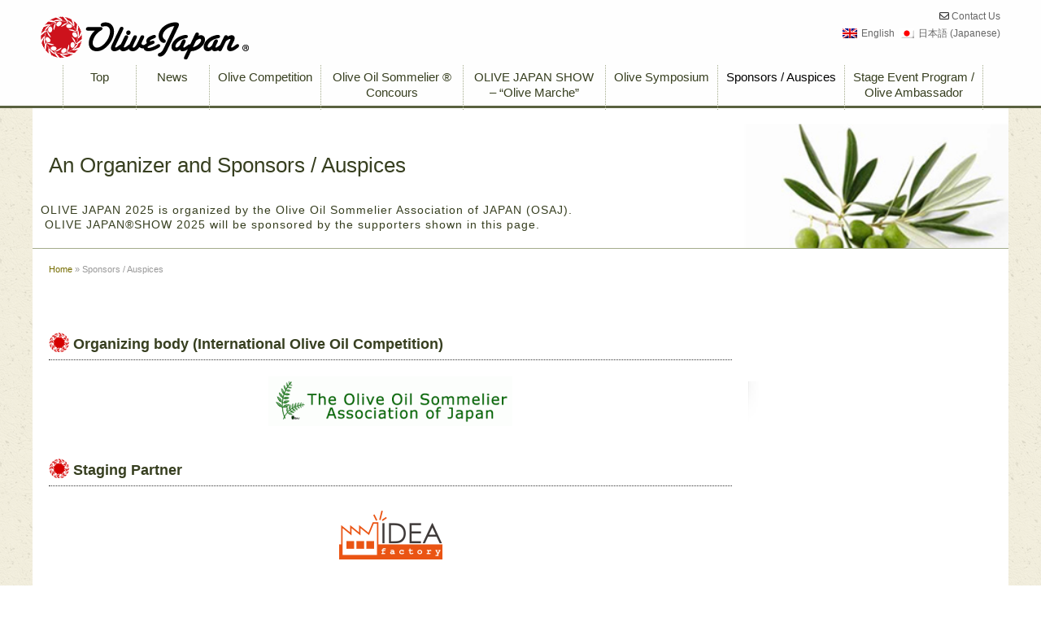

--- FILE ---
content_type: text/html; charset=UTF-8
request_url: https://olivejapan.com/en/sponsors
body_size: 19547
content:
<!DOCTYPE html>
<!--[if gt IE 8]><!--> <html class="no-js" dir="ltr" lang="en-US" prefix="og: https://ogp.me/ns#"> <!--<![endif]-->
<head>
<meta charset="UTF-8" />
<!--[if IE]>
<meta http-equiv="X-UA-Compatible" content="IE=edge,chrome=1" />
<![endif]-->
<meta name="viewport" content="width=device-width, minimum-scale=1.0, initial-scale=1.0, user-scalable=no" />
<link rel="shortcut icon" href="https://olivejapan.com/cms/wp-content/uploads/2012/02/favicon1.png" sizes="16x16" />
<link rel="apple-touch-icon" href="https://olivejapan.com/cms/wp-content/uploads/2015/12/olivejapan_57.png" />
<link rel="apple-touch-icon-precomposed" href="https://olivejapan.com/cms/wp-content/uploads/2015/12/olivejapan_57.png" />
<link rel="apple-touch-icon" sizes="72x72" href="https://olivejapan.com/cms/wp-content/uploads/2015/12/olivejapan_72.png" />
<link rel="apple-touch-icon-precomposed" sizes="72x72" href="https://olivejapan.com/cms/wp-content/uploads/2015/12/olivejapan_72.png" />
<link rel="apple-touch-icon" sizes="114x114" href="https://olivejapan.com/cms/wp-content/uploads/2015/12/olivejapan_114.png" />
<link rel="apple-touch-icon-precomposed" sizes="114x114" href="https://olivejapan.com/cms/wp-content/uploads/2015/12/olivejapan_114.png" />
<link rel="apple-touch-icon" sizes="144x144" href="https://olivejapan.com/cms/wp-content/uploads/2015/12/olivejapan_144.png" />
<link rel="apple-touch-icon-precomposed" sizes="144x144" href="https://olivejapan.com/cms/wp-content/uploads/2015/12/olivejapan_144.png" />
<!-- Feeds and Pingback -->
<link rel="profile" href="http://gmpg.org/xfn/11" />
<link rel="alternate" type="application/rss+xml" title="OLIVE JAPAN 2026 RSS2 Feed" href="https://olivejapan.com/en/feed" />
<link rel="pingback" href="https://olivejapan.com/cms/xmlrpc.php" />
<title>Sponsors / Auspices | OLIVE JAPAN 2026</title>
<link rel="alternate" hreflang="en-us" href="https://olivejapan.com/en/sponsors" />
<link rel="alternate" hreflang="ja" href="https://olivejapan.com/sponsor" />
<link rel="alternate" hreflang="x-default" href="https://olivejapan.com/sponsor" />

		<!-- All in One SEO 4.9.3 - aioseo.com -->
	<meta name="description" content="Organizing body (International Olive Oil Competition) Staging Partner OLIVE JAPAN®SHOW 2025 will be auspices by Economic and Commercial Office/Embassy of Spain, Embassy of Italy - Trade Promotion Section, Embassy of Greece, Embassy of Tunisia, Embassy of Croatia, Embassy of Portugal, Embassy of Turkey, Embassy of Argentine, Embassy of USA - ATO, Australian Olive Association, California" />
	<meta name="robots" content="max-image-preview:large" />
	<meta name="google-site-verification" content="H6WR-Q_rhH7XCr5HGmvbp7f72RRZ05vhgrZv8Hru-Xc" />
	<link rel="canonical" href="https://olivejapan.com/en/sponsors" />
	<meta name="generator" content="All in One SEO (AIOSEO) 4.9.3" />
		<meta property="og:locale" content="en_US" />
		<meta property="og:site_name" content="OLIVE JAPAN 2015" />
		<meta property="og:type" content="article" />
		<meta property="og:title" content="Sponsors / Auspices | OLIVE JAPAN 2026" />
		<meta property="og:description" content="Organizing body (International Olive Oil Competition) Staging Partner OLIVE JAPAN®SHOW 2025 will be auspices by Economic and Commercial Office/Embassy of Spain, Embassy of Italy - Trade Promotion Section, Embassy of Greece, Embassy of Tunisia, Embassy of Croatia, Embassy of Portugal, Embassy of Turkey, Embassy of Argentine, Embassy of USA - ATO, Australian Olive Association, California" />
		<meta property="og:url" content="https://olivejapan.com/en/sponsors" />
		<meta property="og:image" content="https://olivejapan.com/cms/wp-content/uploads/2025/10/OliveJapan_OGP.png" />
		<meta property="og:image:secure_url" content="https://olivejapan.com/cms/wp-content/uploads/2025/10/OliveJapan_OGP.png" />
		<meta property="og:image:width" content="1200" />
		<meta property="og:image:height" content="630" />
		<meta property="article:published_time" content="2021-11-16T12:08:55+00:00" />
		<meta property="article:modified_time" content="2024-11-14T08:58:47+00:00" />
		<meta property="article:publisher" content="https://www.facebook.com/olivejapaniooc/" />
		<meta name="twitter:card" content="summary" />
		<meta name="twitter:site" content="@olivejapan" />
		<meta name="twitter:title" content="Sponsors / Auspices | OLIVE JAPAN 2026" />
		<meta name="twitter:description" content="Organizing body (International Olive Oil Competition) Staging Partner OLIVE JAPAN®SHOW 2025 will be auspices by Economic and Commercial Office/Embassy of Spain, Embassy of Italy - Trade Promotion Section, Embassy of Greece, Embassy of Tunisia, Embassy of Croatia, Embassy of Portugal, Embassy of Turkey, Embassy of Argentine, Embassy of USA - ATO, Australian Olive Association, California" />
		<meta name="twitter:image" content="https://olivejapan.com/cms/wp-content/uploads/2015/09/OG_image_OliveJapan.png" />
		<script type="application/ld+json" class="aioseo-schema">
			{"@context":"https:\/\/schema.org","@graph":[{"@type":"BreadcrumbList","@id":"https:\/\/olivejapan.com\/en\/sponsors#breadcrumblist","itemListElement":[{"@type":"ListItem","@id":"https:\/\/olivejapan.com\/en#listItem","position":1,"name":"Home","item":"https:\/\/olivejapan.com\/en","nextItem":{"@type":"ListItem","@id":"https:\/\/olivejapan.com\/en\/sponsors#listItem","name":"Sponsors \/ Auspices"}},{"@type":"ListItem","@id":"https:\/\/olivejapan.com\/en\/sponsors#listItem","position":2,"name":"Sponsors \/ Auspices","previousItem":{"@type":"ListItem","@id":"https:\/\/olivejapan.com\/en#listItem","name":"Home"}}]},{"@type":"Organization","@id":"https:\/\/olivejapan.com\/en\/#organization","name":"OLIVE JAPAN","description":"\u65e5\u672c\u3067\u6700\u5927\u306e\u30aa\u30ea\u30fc\u30d6\u3092\u30c6\u30fc\u30de\u306b\u3057\u305f\u30a4\u30d9\u30f3\u30c8","url":"https:\/\/olivejapan.com\/en\/","sameAs":["https:\/\/www.instagram.com\/olivejapan2025\/"]},{"@type":"WebPage","@id":"https:\/\/olivejapan.com\/en\/sponsors#webpage","url":"https:\/\/olivejapan.com\/en\/sponsors","name":"Sponsors \/ Auspices | OLIVE JAPAN 2026","description":"Organizing body (International Olive Oil Competition) Staging Partner OLIVE JAPAN\u00aeSHOW 2025 will be auspices by Economic and Commercial Office\/Embassy of Spain, Embassy of Italy - Trade Promotion Section, Embassy of Greece, Embassy of Tunisia, Embassy of Croatia, Embassy of Portugal, Embassy of Turkey, Embassy of Argentine, Embassy of USA - ATO, Australian Olive Association, California","inLanguage":"en-US","isPartOf":{"@id":"https:\/\/olivejapan.com\/en\/#website"},"breadcrumb":{"@id":"https:\/\/olivejapan.com\/en\/sponsors#breadcrumblist"},"datePublished":"2021-11-16T21:08:55+09:00","dateModified":"2024-11-14T17:58:47+09:00"},{"@type":"WebSite","@id":"https:\/\/olivejapan.com\/en\/#website","url":"https:\/\/olivejapan.com\/en\/","name":"OLIVE JAPAN","alternateName":"OLIVE JAPAN","inLanguage":"en-US","publisher":{"@id":"https:\/\/olivejapan.com\/en\/#organization"}}]}
		</script>
		<!-- All in One SEO -->

<link rel='dns-prefetch' href='//static.addtoany.com' />
<link rel='dns-prefetch' href='//secure.gravatar.com' />
<link rel='dns-prefetch' href='//www.googletagmanager.com' />
<link rel='dns-prefetch' href='//stats.wp.com' />
<link rel='dns-prefetch' href='//v0.wordpress.com' />
<link rel="alternate" type="application/rss+xml" title="OLIVE JAPAN 2026 &raquo; Feed" href="https://olivejapan.com/en/feed" />
<link rel="alternate" type="application/rss+xml" title="OLIVE JAPAN 2026 &raquo; Comments Feed" href="https://olivejapan.com/en/comments/feed" />
<link rel="alternate" title="oEmbed (JSON)" type="application/json+oembed" href="https://olivejapan.com/en/wp-json/oembed/1.0/embed?url=https%3A%2F%2Folivejapan.com%2Fen%2Fsponsors" />
<link rel="alternate" title="oEmbed (XML)" type="text/xml+oembed" href="https://olivejapan.com/en/wp-json/oembed/1.0/embed?url=https%3A%2F%2Folivejapan.com%2Fen%2Fsponsors&#038;format=xml" />
<style id='wp-img-auto-sizes-contain-inline-css' type='text/css'>
img:is([sizes=auto i],[sizes^="auto," i]){contain-intrinsic-size:3000px 1500px}
/*# sourceURL=wp-img-auto-sizes-contain-inline-css */
</style>
<link rel='stylesheet' id='twb-open-sans-css' href='https://fonts.googleapis.com/css?family=Open+Sans%3A300%2C400%2C500%2C600%2C700%2C800&#038;display=swap&#038;ver=6.9' type='text/css' media='all' />
<link rel='stylesheet' id='twbbwg-global-css' href='https://olivejapan.com/cms/wp-content/plugins/photo-gallery/booster/assets/css/global.css?ver=1.0.0' type='text/css' media='all' />
<style id='wp-emoji-styles-inline-css' type='text/css'>

	img.wp-smiley, img.emoji {
		display: inline !important;
		border: none !important;
		box-shadow: none !important;
		height: 1em !important;
		width: 1em !important;
		margin: 0 0.07em !important;
		vertical-align: -0.1em !important;
		background: none !important;
		padding: 0 !important;
	}
/*# sourceURL=wp-emoji-styles-inline-css */
</style>
<link rel='stylesheet' id='wp-block-library-css' href='https://olivejapan.com/cms/wp-includes/css/dist/block-library/style.min.css?ver=6.9' type='text/css' media='all' />
<style id='global-styles-inline-css' type='text/css'>
:root{--wp--preset--aspect-ratio--square: 1;--wp--preset--aspect-ratio--4-3: 4/3;--wp--preset--aspect-ratio--3-4: 3/4;--wp--preset--aspect-ratio--3-2: 3/2;--wp--preset--aspect-ratio--2-3: 2/3;--wp--preset--aspect-ratio--16-9: 16/9;--wp--preset--aspect-ratio--9-16: 9/16;--wp--preset--color--black: #000000;--wp--preset--color--cyan-bluish-gray: #abb8c3;--wp--preset--color--white: #ffffff;--wp--preset--color--pale-pink: #f78da7;--wp--preset--color--vivid-red: #cf2e2e;--wp--preset--color--luminous-vivid-orange: #ff6900;--wp--preset--color--luminous-vivid-amber: #fcb900;--wp--preset--color--light-green-cyan: #7bdcb5;--wp--preset--color--vivid-green-cyan: #00d084;--wp--preset--color--pale-cyan-blue: #8ed1fc;--wp--preset--color--vivid-cyan-blue: #0693e3;--wp--preset--color--vivid-purple: #9b51e0;--wp--preset--gradient--vivid-cyan-blue-to-vivid-purple: linear-gradient(135deg,rgb(6,147,227) 0%,rgb(155,81,224) 100%);--wp--preset--gradient--light-green-cyan-to-vivid-green-cyan: linear-gradient(135deg,rgb(122,220,180) 0%,rgb(0,208,130) 100%);--wp--preset--gradient--luminous-vivid-amber-to-luminous-vivid-orange: linear-gradient(135deg,rgb(252,185,0) 0%,rgb(255,105,0) 100%);--wp--preset--gradient--luminous-vivid-orange-to-vivid-red: linear-gradient(135deg,rgb(255,105,0) 0%,rgb(207,46,46) 100%);--wp--preset--gradient--very-light-gray-to-cyan-bluish-gray: linear-gradient(135deg,rgb(238,238,238) 0%,rgb(169,184,195) 100%);--wp--preset--gradient--cool-to-warm-spectrum: linear-gradient(135deg,rgb(74,234,220) 0%,rgb(151,120,209) 20%,rgb(207,42,186) 40%,rgb(238,44,130) 60%,rgb(251,105,98) 80%,rgb(254,248,76) 100%);--wp--preset--gradient--blush-light-purple: linear-gradient(135deg,rgb(255,206,236) 0%,rgb(152,150,240) 100%);--wp--preset--gradient--blush-bordeaux: linear-gradient(135deg,rgb(254,205,165) 0%,rgb(254,45,45) 50%,rgb(107,0,62) 100%);--wp--preset--gradient--luminous-dusk: linear-gradient(135deg,rgb(255,203,112) 0%,rgb(199,81,192) 50%,rgb(65,88,208) 100%);--wp--preset--gradient--pale-ocean: linear-gradient(135deg,rgb(255,245,203) 0%,rgb(182,227,212) 50%,rgb(51,167,181) 100%);--wp--preset--gradient--electric-grass: linear-gradient(135deg,rgb(202,248,128) 0%,rgb(113,206,126) 100%);--wp--preset--gradient--midnight: linear-gradient(135deg,rgb(2,3,129) 0%,rgb(40,116,252) 100%);--wp--preset--font-size--small: 13px;--wp--preset--font-size--medium: 20px;--wp--preset--font-size--large: 36px;--wp--preset--font-size--x-large: 42px;--wp--preset--spacing--20: 0.44rem;--wp--preset--spacing--30: 0.67rem;--wp--preset--spacing--40: 1rem;--wp--preset--spacing--50: 1.5rem;--wp--preset--spacing--60: 2.25rem;--wp--preset--spacing--70: 3.38rem;--wp--preset--spacing--80: 5.06rem;--wp--preset--shadow--natural: 6px 6px 9px rgba(0, 0, 0, 0.2);--wp--preset--shadow--deep: 12px 12px 50px rgba(0, 0, 0, 0.4);--wp--preset--shadow--sharp: 6px 6px 0px rgba(0, 0, 0, 0.2);--wp--preset--shadow--outlined: 6px 6px 0px -3px rgb(255, 255, 255), 6px 6px rgb(0, 0, 0);--wp--preset--shadow--crisp: 6px 6px 0px rgb(0, 0, 0);}:where(.is-layout-flex){gap: 0.5em;}:where(.is-layout-grid){gap: 0.5em;}body .is-layout-flex{display: flex;}.is-layout-flex{flex-wrap: wrap;align-items: center;}.is-layout-flex > :is(*, div){margin: 0;}body .is-layout-grid{display: grid;}.is-layout-grid > :is(*, div){margin: 0;}:where(.wp-block-columns.is-layout-flex){gap: 2em;}:where(.wp-block-columns.is-layout-grid){gap: 2em;}:where(.wp-block-post-template.is-layout-flex){gap: 1.25em;}:where(.wp-block-post-template.is-layout-grid){gap: 1.25em;}.has-black-color{color: var(--wp--preset--color--black) !important;}.has-cyan-bluish-gray-color{color: var(--wp--preset--color--cyan-bluish-gray) !important;}.has-white-color{color: var(--wp--preset--color--white) !important;}.has-pale-pink-color{color: var(--wp--preset--color--pale-pink) !important;}.has-vivid-red-color{color: var(--wp--preset--color--vivid-red) !important;}.has-luminous-vivid-orange-color{color: var(--wp--preset--color--luminous-vivid-orange) !important;}.has-luminous-vivid-amber-color{color: var(--wp--preset--color--luminous-vivid-amber) !important;}.has-light-green-cyan-color{color: var(--wp--preset--color--light-green-cyan) !important;}.has-vivid-green-cyan-color{color: var(--wp--preset--color--vivid-green-cyan) !important;}.has-pale-cyan-blue-color{color: var(--wp--preset--color--pale-cyan-blue) !important;}.has-vivid-cyan-blue-color{color: var(--wp--preset--color--vivid-cyan-blue) !important;}.has-vivid-purple-color{color: var(--wp--preset--color--vivid-purple) !important;}.has-black-background-color{background-color: var(--wp--preset--color--black) !important;}.has-cyan-bluish-gray-background-color{background-color: var(--wp--preset--color--cyan-bluish-gray) !important;}.has-white-background-color{background-color: var(--wp--preset--color--white) !important;}.has-pale-pink-background-color{background-color: var(--wp--preset--color--pale-pink) !important;}.has-vivid-red-background-color{background-color: var(--wp--preset--color--vivid-red) !important;}.has-luminous-vivid-orange-background-color{background-color: var(--wp--preset--color--luminous-vivid-orange) !important;}.has-luminous-vivid-amber-background-color{background-color: var(--wp--preset--color--luminous-vivid-amber) !important;}.has-light-green-cyan-background-color{background-color: var(--wp--preset--color--light-green-cyan) !important;}.has-vivid-green-cyan-background-color{background-color: var(--wp--preset--color--vivid-green-cyan) !important;}.has-pale-cyan-blue-background-color{background-color: var(--wp--preset--color--pale-cyan-blue) !important;}.has-vivid-cyan-blue-background-color{background-color: var(--wp--preset--color--vivid-cyan-blue) !important;}.has-vivid-purple-background-color{background-color: var(--wp--preset--color--vivid-purple) !important;}.has-black-border-color{border-color: var(--wp--preset--color--black) !important;}.has-cyan-bluish-gray-border-color{border-color: var(--wp--preset--color--cyan-bluish-gray) !important;}.has-white-border-color{border-color: var(--wp--preset--color--white) !important;}.has-pale-pink-border-color{border-color: var(--wp--preset--color--pale-pink) !important;}.has-vivid-red-border-color{border-color: var(--wp--preset--color--vivid-red) !important;}.has-luminous-vivid-orange-border-color{border-color: var(--wp--preset--color--luminous-vivid-orange) !important;}.has-luminous-vivid-amber-border-color{border-color: var(--wp--preset--color--luminous-vivid-amber) !important;}.has-light-green-cyan-border-color{border-color: var(--wp--preset--color--light-green-cyan) !important;}.has-vivid-green-cyan-border-color{border-color: var(--wp--preset--color--vivid-green-cyan) !important;}.has-pale-cyan-blue-border-color{border-color: var(--wp--preset--color--pale-cyan-blue) !important;}.has-vivid-cyan-blue-border-color{border-color: var(--wp--preset--color--vivid-cyan-blue) !important;}.has-vivid-purple-border-color{border-color: var(--wp--preset--color--vivid-purple) !important;}.has-vivid-cyan-blue-to-vivid-purple-gradient-background{background: var(--wp--preset--gradient--vivid-cyan-blue-to-vivid-purple) !important;}.has-light-green-cyan-to-vivid-green-cyan-gradient-background{background: var(--wp--preset--gradient--light-green-cyan-to-vivid-green-cyan) !important;}.has-luminous-vivid-amber-to-luminous-vivid-orange-gradient-background{background: var(--wp--preset--gradient--luminous-vivid-amber-to-luminous-vivid-orange) !important;}.has-luminous-vivid-orange-to-vivid-red-gradient-background{background: var(--wp--preset--gradient--luminous-vivid-orange-to-vivid-red) !important;}.has-very-light-gray-to-cyan-bluish-gray-gradient-background{background: var(--wp--preset--gradient--very-light-gray-to-cyan-bluish-gray) !important;}.has-cool-to-warm-spectrum-gradient-background{background: var(--wp--preset--gradient--cool-to-warm-spectrum) !important;}.has-blush-light-purple-gradient-background{background: var(--wp--preset--gradient--blush-light-purple) !important;}.has-blush-bordeaux-gradient-background{background: var(--wp--preset--gradient--blush-bordeaux) !important;}.has-luminous-dusk-gradient-background{background: var(--wp--preset--gradient--luminous-dusk) !important;}.has-pale-ocean-gradient-background{background: var(--wp--preset--gradient--pale-ocean) !important;}.has-electric-grass-gradient-background{background: var(--wp--preset--gradient--electric-grass) !important;}.has-midnight-gradient-background{background: var(--wp--preset--gradient--midnight) !important;}.has-small-font-size{font-size: var(--wp--preset--font-size--small) !important;}.has-medium-font-size{font-size: var(--wp--preset--font-size--medium) !important;}.has-large-font-size{font-size: var(--wp--preset--font-size--large) !important;}.has-x-large-font-size{font-size: var(--wp--preset--font-size--x-large) !important;}
/*# sourceURL=global-styles-inline-css */
</style>

<style id='classic-theme-styles-inline-css' type='text/css'>
/*! This file is auto-generated */
.wp-block-button__link{color:#fff;background-color:#32373c;border-radius:9999px;box-shadow:none;text-decoration:none;padding:calc(.667em + 2px) calc(1.333em + 2px);font-size:1.125em}.wp-block-file__button{background:#32373c;color:#fff;text-decoration:none}
/*# sourceURL=/wp-includes/css/classic-themes.min.css */
</style>
<link rel='stylesheet' id='wpcf7-stripe-css' href='https://olivejapan.com/cms/wp-content/plugins/contact-form-7/modules/stripe/style.css?ver=6.1.4' type='text/css' media='all' />
<link rel='stylesheet' id='contact-form-7-css' href='https://olivejapan.com/cms/wp-content/plugins/contact-form-7/includes/css/styles.css?ver=6.1.4' type='text/css' media='all' />
<link rel='stylesheet' id='bwg_fonts-css' href='https://olivejapan.com/cms/wp-content/plugins/photo-gallery/css/bwg-fonts/fonts.css?ver=0.0.1' type='text/css' media='all' />
<link rel='stylesheet' id='sumoselect-css' href='https://olivejapan.com/cms/wp-content/plugins/photo-gallery/css/sumoselect.min.css?ver=3.4.6' type='text/css' media='all' />
<link rel='stylesheet' id='mCustomScrollbar-css' href='https://olivejapan.com/cms/wp-content/plugins/photo-gallery/css/jquery.mCustomScrollbar.min.css?ver=3.1.5' type='text/css' media='all' />
<link rel='stylesheet' id='bwg_frontend-css' href='https://olivejapan.com/cms/wp-content/plugins/photo-gallery/css/styles.min.css?ver=1.8.35' type='text/css' media='all' />
<link rel='stylesheet' id='photospace_responsive_gallery-frontend-css' href='https://olivejapan.com/cms/wp-content/plugins/photospace-responsive/plugin-assets/css/frontend.css?ver=1.0.0' type='text/css' media='all' />
<style id='responsive-menu-inline-css' type='text/css'>
#rmp_menu_trigger-14771{width: 45px;height: 45px;position: fixed;top: 10px;border-radius: 5px;display: none;text-decoration: none;right: 5%;background: #373f20;transition: transform 0.5s, background-color 1s}#rmp_menu_trigger-14771:hover, #rmp_menu_trigger-14771:focus{background: #373f20;text-decoration: unset}#rmp_menu_trigger-14771.is-active{background: #000000}#rmp_menu_trigger-14771 .rmp-trigger-box{width: 33px;color: #ffffff}#rmp_menu_trigger-14771 .rmp-trigger-icon-active, #rmp_menu_trigger-14771 .rmp-trigger-text-open{display: none}#rmp_menu_trigger-14771.is-active .rmp-trigger-icon-active, #rmp_menu_trigger-14771.is-active .rmp-trigger-text-open{display: inline}#rmp_menu_trigger-14771.is-active .rmp-trigger-icon-inactive, #rmp_menu_trigger-14771.is-active .rmp-trigger-text{display: none}#rmp_menu_trigger-14771 .rmp-trigger-label{color: #ffffff;pointer-events: none;line-height: 13px;font-family: inherit;font-size: 13px;display: inline;text-transform: inherit}#rmp_menu_trigger-14771 .rmp-trigger-label.rmp-trigger-label-top{display: block;margin-bottom: 12px}#rmp_menu_trigger-14771 .rmp-trigger-label.rmp-trigger-label-bottom{display: block;margin-top: 12px}#rmp_menu_trigger-14771 .responsive-menu-pro-inner{display: block}#rmp_menu_trigger-14771 .rmp-trigger-icon-inactive .rmp-font-icon{color: #ffffff}#rmp_menu_trigger-14771 .responsive-menu-pro-inner, #rmp_menu_trigger-14771 .responsive-menu-pro-inner::before, #rmp_menu_trigger-14771 .responsive-menu-pro-inner::after{width: 33px;height: 5px;background-color: #ffffff;border-radius: 4px;position: absolute}#rmp_menu_trigger-14771 .rmp-trigger-icon-active .rmp-font-icon{color: #ffffff}#rmp_menu_trigger-14771.is-active .responsive-menu-pro-inner, #rmp_menu_trigger-14771.is-active .responsive-menu-pro-inner::before, #rmp_menu_trigger-14771.is-active .responsive-menu-pro-inner::after{background-color: #ffffff}#rmp_menu_trigger-14771:hover .rmp-trigger-icon-inactive .rmp-font-icon{color: #ffffff}#rmp_menu_trigger-14771:not(.is-active):hover .responsive-menu-pro-inner, #rmp_menu_trigger-14771:not(.is-active):hover .responsive-menu-pro-inner::before, #rmp_menu_trigger-14771:not(.is-active):hover .responsive-menu-pro-inner::after{background-color: #ffffff}#rmp_menu_trigger-14771 .responsive-menu-pro-inner::before{top: 10px}#rmp_menu_trigger-14771 .responsive-menu-pro-inner::after{bottom: 10px}#rmp_menu_trigger-14771.is-active .responsive-menu-pro-inner::after{bottom: 0}@media screen and (max-width: 800px){#rmp_menu_trigger-14771{display: block}#rmp-container-14771{position: fixed;top: 0;margin: 0;transition: transform 0.5s;overflow: auto;display: block;width: 75%;background-color: #212121;background-image: url("");height: 100%;left: 0;padding-top: 0px;padding-left: 0px;padding-bottom: 0px;padding-right: 0px}#rmp-menu-wrap-14771{padding-top: 0px;padding-left: 0px;padding-bottom: 0px;padding-right: 0px;background-color: #373f20}#rmp-menu-wrap-14771 .rmp-menu, #rmp-menu-wrap-14771 .rmp-submenu{width: 100%;box-sizing: border-box;margin: 0;padding: 0}#rmp-menu-wrap-14771 .rmp-submenu-depth-1 .rmp-menu-item-link{padding-left: 10%}#rmp-menu-wrap-14771 .rmp-submenu-depth-2 .rmp-menu-item-link{padding-left: 15%}#rmp-menu-wrap-14771 .rmp-submenu-depth-3 .rmp-menu-item-link{padding-left: 20%}#rmp-menu-wrap-14771 .rmp-submenu-depth-4 .rmp-menu-item-link{padding-left: 25%}#rmp-menu-wrap-14771 .rmp-submenu.rmp-submenu-open{display: block}#rmp-menu-wrap-14771 .rmp-menu-item{width: 100%;list-style: none;margin: 0}#rmp-menu-wrap-14771 .rmp-menu-item-link{height: 44px;line-height: 44px;font-size: 12px;border-bottom: 1px solid #253819;font-family: inherit;color: #ffffff;text-align: left;background-color: #37471d;font-weight: normal;letter-spacing: 0px;display: block;box-sizing: border-box;width: 100%;text-decoration: none;position: relative;overflow: hidden;transition: background-color 1s, border-color 1s, 1s;padding: 0 5%;padding-left: 54px}#rmp-menu-wrap-14771 .rmp-menu-item-link:after, #rmp-menu-wrap-14771 .rmp-menu-item-link:before{display: none}#rmp-menu-wrap-14771 .rmp-menu-item-link:hover, #rmp-menu-wrap-14771 .rmp-menu-item-link:focus{color: #ffffff;border-color: #2d441e;background-color: #3d5626}#rmp-menu-wrap-14771 .rmp-menu-item-link:focus{outline: none;border-color: unset;box-shadow: unset}#rmp-menu-wrap-14771 .rmp-menu-item-link .rmp-font-icon{height: 44px;line-height: 44px;margin-right: 10px;font-size: 12px}#rmp-menu-wrap-14771 .rmp-menu-current-item .rmp-menu-item-link{color: #ffffff;border-color: #2d441e;background-color: #3d5626}#rmp-menu-wrap-14771 .rmp-menu-current-item .rmp-menu-item-link:hover, #rmp-menu-wrap-14771 .rmp-menu-current-item .rmp-menu-item-link:focus{color: #ffffff;border-color: #2d441e;background-color: #43494c}#rmp-menu-wrap-14771 .rmp-menu-subarrow{position: absolute;top: 0;bottom: 0;text-align: center;overflow: hidden;background-size: cover;overflow: hidden;left: 0;border-right-style: solid;border-right-color: #3c3c3c;border-right-width: 1px;height: 44px;width: 44px;color: #ffffff;background-color: #373f20}#rmp-menu-wrap-14771 .rmp-menu-subarrow svg{fill: #ffffff}#rmp-menu-wrap-14771 .rmp-menu-subarrow:hover{color: #ffffff;border-color: #3c3c3c;background-color: #373f20}#rmp-menu-wrap-14771 .rmp-menu-subarrow:hover svg{fill: #ffffff}#rmp-menu-wrap-14771 .rmp-menu-subarrow .rmp-font-icon{margin-right: unset}#rmp-menu-wrap-14771 .rmp-menu-subarrow *{vertical-align: middle;line-height: 44px}#rmp-menu-wrap-14771 .rmp-menu-subarrow-active{display: block;background-size: cover;color: #ffffff;border-color: #212121;background-color: #373f20}#rmp-menu-wrap-14771 .rmp-menu-subarrow-active svg{fill: #ffffff}#rmp-menu-wrap-14771 .rmp-menu-subarrow-active:hover{color: #ffffff;border-color: #3f3f3f;background-color: #373f20}#rmp-menu-wrap-14771 .rmp-menu-subarrow-active:hover svg{fill: #ffffff}#rmp-menu-wrap-14771 .rmp-submenu{display: none}#rmp-menu-wrap-14771 .rmp-submenu .rmp-menu-item-link{height: 36px;line-height: 36px;letter-spacing: 0px;font-size: 12px;border-bottom: 1px solid #2d441e;font-family: inherit;font-weight: normal;color: #ffffff;text-align: left;background-color: #6d6210}#rmp-menu-wrap-14771 .rmp-submenu .rmp-menu-item-link:hover, #rmp-menu-wrap-14771 .rmp-submenu .rmp-menu-item-link:focus{color: #ffffff;border-color: #2d441e;background-color: #3d5626}#rmp-menu-wrap-14771 .rmp-submenu .rmp-menu-current-item .rmp-menu-item-link{color: #ffffff;border-color: #2d441e;background-color: #6e892d}#rmp-menu-wrap-14771 .rmp-submenu .rmp-menu-current-item .rmp-menu-item-link:hover, #rmp-menu-wrap-14771 .rmp-submenu .rmp-menu-current-item .rmp-menu-item-link:focus{color: #ffffff;border-color: #2d441e;background-color: #43494c}#rmp-menu-wrap-14771 .rmp-submenu .rmp-menu-subarrow{right: 0;border-right: unset;border-left-style: solid;border-left-color: #1d4354;border-left-width: 0px;height: 39px;line-height: 39px;width: 40px;color: #fff;background-color: inherit}#rmp-menu-wrap-14771 .rmp-submenu .rmp-menu-subarrow:hover{color: #fff;border-color: #3f3f3f;background-color: inherit}#rmp-menu-wrap-14771 .rmp-submenu .rmp-menu-subarrow-active{color: #fff;border-color: #1d4354;background-color: inherit}#rmp-menu-wrap-14771 .rmp-submenu .rmp-menu-subarrow-active:hover{color: #fff;border-color: #3f3f3f;background-color: inherit}#rmp-menu-wrap-14771 .rmp-menu-item-description{margin: 0;padding: 5px 5%;opacity: 0.8;color: #ffffff}#rmp-search-box-14771{display: block;padding-top: 0px;padding-left: 5%;padding-bottom: 0px;padding-right: 5%}#rmp-search-box-14771 .rmp-search-form{margin: 0}#rmp-search-box-14771 .rmp-search-box{background: #ffffff;border: 1px solid #dadada;color: #333333;width: 100%;padding: 0 5%;border-radius: 30px;height: 45px;-webkit-appearance: none}#rmp-search-box-14771 .rmp-search-box::placeholder{color: #c7c7cd}#rmp-search-box-14771 .rmp-search-box:focus{background-color: #ffffff;outline: 2px solid #dadada;color: #333333}#rmp-menu-title-14771{background-color: #373f20;color: #ffffff;text-align: left;font-size: 14px;padding-top: 10%;padding-left: 5%;padding-bottom: 0%;padding-right: 5%;font-weight: 400;transition: background-color 1s, border-color 1s, color 1s}#rmp-menu-title-14771:hover{background-color: #365e29;color: #ffffff}#rmp-menu-title-14771 > .rmp-menu-title-link{color: #ffffff;width: 100%;background-color: unset;text-decoration: none}#rmp-menu-title-14771 > .rmp-menu-title-link:hover{color: #ffffff}#rmp-menu-title-14771 .rmp-font-icon{font-size: 14px}#rmp-menu-additional-content-14771{padding-top: 0px;padding-left: 5%;padding-bottom: 0px;padding-right: 5%;color: #ffffff;text-align: center;font-size: 16px}}.rmp-container{display: none;visibility: visible;padding: 0px 0px 0px 0px;z-index: 99998;transition: all 0.3s}.rmp-container.rmp-fade-top, .rmp-container.rmp-fade-left, .rmp-container.rmp-fade-right, .rmp-container.rmp-fade-bottom{display: none}.rmp-container.rmp-slide-left, .rmp-container.rmp-push-left{transform: translateX(-100%);-ms-transform: translateX(-100%);-webkit-transform: translateX(-100%);-moz-transform: translateX(-100%)}.rmp-container.rmp-slide-left.rmp-menu-open, .rmp-container.rmp-push-left.rmp-menu-open{transform: translateX(0);-ms-transform: translateX(0);-webkit-transform: translateX(0);-moz-transform: translateX(0)}.rmp-container.rmp-slide-right, .rmp-container.rmp-push-right{transform: translateX(100%);-ms-transform: translateX(100%);-webkit-transform: translateX(100%);-moz-transform: translateX(100%)}.rmp-container.rmp-slide-right.rmp-menu-open, .rmp-container.rmp-push-right.rmp-menu-open{transform: translateX(0);-ms-transform: translateX(0);-webkit-transform: translateX(0);-moz-transform: translateX(0)}.rmp-container.rmp-slide-top, .rmp-container.rmp-push-top{transform: translateY(-100%);-ms-transform: translateY(-100%);-webkit-transform: translateY(-100%);-moz-transform: translateY(-100%)}.rmp-container.rmp-slide-top.rmp-menu-open, .rmp-container.rmp-push-top.rmp-menu-open{transform: translateY(0);-ms-transform: translateY(0);-webkit-transform: translateY(0);-moz-transform: translateY(0)}.rmp-container.rmp-slide-bottom, .rmp-container.rmp-push-bottom{transform: translateY(100%);-ms-transform: translateY(100%);-webkit-transform: translateY(100%);-moz-transform: translateY(100%)}.rmp-container.rmp-slide-bottom.rmp-menu-open, .rmp-container.rmp-push-bottom.rmp-menu-open{transform: translateX(0);-ms-transform: translateX(0);-webkit-transform: translateX(0);-moz-transform: translateX(0)}.rmp-container::-webkit-scrollbar{width: 0px}.rmp-container ::-webkit-scrollbar-track{box-shadow: inset 0 0 5px transparent}.rmp-container ::-webkit-scrollbar-thumb{background: transparent}.rmp-container ::-webkit-scrollbar-thumb:hover{background: transparent}.rmp-container .rmp-menu-wrap .rmp-menu{transition: none;border-radius: 0;box-shadow: none;background: none;border: 0;bottom: auto;box-sizing: border-box;clip: auto;color: #666;display: block;float: none;font-family: inherit;font-size: 14px;height: auto;left: auto;line-height: 1.7;list-style-type: none;margin: 0;min-height: auto;max-height: none;opacity: 1;outline: none;overflow: visible;padding: 0;position: relative;pointer-events: auto;right: auto;text-align: left;text-decoration: none;text-indent: 0;text-transform: none;transform: none;top: auto;visibility: inherit;width: auto;word-wrap: break-word;white-space: normal}.rmp-container .rmp-menu-additional-content{display: block;word-break: break-word}.rmp-container .rmp-menu-title{display: flex;flex-direction: column}.rmp-container .rmp-menu-title .rmp-menu-title-image{max-width: 100%;margin-bottom: 15px;display: block;margin: auto;margin-bottom: 15px}button.rmp_menu_trigger{z-index: 999999;overflow: hidden;outline: none;border: 0;display: none;margin: 0;transition: transform 0.5s, background-color 0.5s;padding: 0}button.rmp_menu_trigger .responsive-menu-pro-inner::before, button.rmp_menu_trigger .responsive-menu-pro-inner::after{content: "";display: block}button.rmp_menu_trigger .responsive-menu-pro-inner::before{top: 10px}button.rmp_menu_trigger .responsive-menu-pro-inner::after{bottom: 10px}button.rmp_menu_trigger .rmp-trigger-box{width: 40px;display: inline-block;position: relative;pointer-events: none;vertical-align: super}.rmp-menu-trigger-boring .responsive-menu-pro-inner{transition-property: none}.rmp-menu-trigger-boring .responsive-menu-pro-inner::after, .rmp-menu-trigger-boring .responsive-menu-pro-inner::before{transition-property: none}.rmp-menu-trigger-boring.is-active .responsive-menu-pro-inner{transform: rotate(45deg)}.rmp-menu-trigger-boring.is-active .responsive-menu-pro-inner:before{top: 0;opacity: 0}.rmp-menu-trigger-boring.is-active .responsive-menu-pro-inner:after{bottom: 0;transform: rotate(-90deg)}#rmp-container-14771{width:85%}
/*# sourceURL=responsive-menu-inline-css */
</style>
<link rel='stylesheet' id='dashicons-css' href='https://olivejapan.com/cms/wp-includes/css/dashicons.min.css?ver=6.9' type='text/css' media='all' />
<link rel='stylesheet' id='widgetopts-styles-css' href='https://olivejapan.com/cms/wp-content/plugins/widget-options/assets/css/widget-options.css?ver=4.1.3' type='text/css' media='all' />
<link rel='stylesheet' id='wpml-legacy-horizontal-list-0-css' href='https://olivejapan.com/cms/wp-content/plugins/sitepress-multilingual-cms/templates/language-switchers/legacy-list-horizontal/style.min.css?ver=1' type='text/css' media='all' />
<style id='wpml-legacy-horizontal-list-0-inline-css' type='text/css'>
.wpml-ls-statics-shortcode_actions, .wpml-ls-statics-shortcode_actions .wpml-ls-sub-menu, .wpml-ls-statics-shortcode_actions a {border-color:#cdcdcd;}.wpml-ls-statics-shortcode_actions a, .wpml-ls-statics-shortcode_actions .wpml-ls-sub-menu a, .wpml-ls-statics-shortcode_actions .wpml-ls-sub-menu a:link, .wpml-ls-statics-shortcode_actions li:not(.wpml-ls-current-language) .wpml-ls-link, .wpml-ls-statics-shortcode_actions li:not(.wpml-ls-current-language) .wpml-ls-link:link {color:#444444;background-color:#ffffff;}.wpml-ls-statics-shortcode_actions .wpml-ls-sub-menu a:hover,.wpml-ls-statics-shortcode_actions .wpml-ls-sub-menu a:focus, .wpml-ls-statics-shortcode_actions .wpml-ls-sub-menu a:link:hover, .wpml-ls-statics-shortcode_actions .wpml-ls-sub-menu a:link:focus {color:#000000;background-color:#eeeeee;}.wpml-ls-statics-shortcode_actions .wpml-ls-current-language > a {color:#444444;background-color:#ffffff;}.wpml-ls-statics-shortcode_actions .wpml-ls-current-language:hover>a, .wpml-ls-statics-shortcode_actions .wpml-ls-current-language>a:focus {color:#000000;background-color:#eeeeee;}
.wpml-ls-sidebars-sidebar-top-area, .wpml-ls-sidebars-sidebar-top-area .wpml-ls-sub-menu, .wpml-ls-sidebars-sidebar-top-area a {border:0; padding:0;} #lang_sel_list ul {left:0;}
/*# sourceURL=wpml-legacy-horizontal-list-0-inline-css */
</style>
<link rel='stylesheet' id='cms-navigation-style-base-css' href='https://olivejapan.com/cms/wp-content/plugins/wpml-cms-nav/res/css/cms-navigation-base.css?ver=1.5.6' type='text/css' media='screen' />
<link rel='stylesheet' id='cms-navigation-style-css' href='https://olivejapan.com/cms/wp-content/plugins/wpml-cms-nav/res/css/cms-navigation.css?ver=1.5.6' type='text/css' media='screen' />
<link rel='stylesheet' id='addtoany-css' href='https://olivejapan.com/cms/wp-content/plugins/add-to-any/addtoany.min.css?ver=1.16' type='text/css' media='all' />
<link rel='stylesheet' id='theme-style-css' href='https://olivejapan.com/cms/wp-content/themes/striking_r/css/screen.min.css?ver=6.9' type='text/css' media='all' />
<link rel='stylesheet' id='theme-icons-awesome-css' href='https://olivejapan.com/cms/wp-content/themes/striking_r/icons/awesome/css/font-awesome.min.css?ver=6.9' type='text/css' media='all' />
<link rel='stylesheet' id='theme-responsive-css' href='https://olivejapan.com/cms/wp-content/themes/striking_r/css/responsive.min.css?ver=6.9' type='text/css' media='all' />
<link rel='stylesheet' id='theme-skin-css' href='https://olivejapan.com/cms/wp-content/uploads/strikingr/skin.css?ver=1.752.635.910' type='text/css' media='all' />
<link rel='stylesheet' id='theme-child-style-css' href='https://olivejapan.com/cms/wp-content/themes/striking_r_child/style.css?ver=6.9' type='text/css' media='all' />
<script type="text/javascript" src="https://olivejapan.com/cms/wp-includes/js/jquery/jquery.min.js?ver=3.7.1" id="jquery-core-js"></script>
<script type="text/javascript" src="https://olivejapan.com/cms/wp-includes/js/jquery/jquery-migrate.min.js?ver=3.4.1" id="jquery-migrate-js"></script>
<script type="text/javascript" src="https://olivejapan.com/cms/wp-content/plugins/photo-gallery/booster/assets/js/circle-progress.js?ver=1.2.2" id="twbbwg-circle-js"></script>
<script type="text/javascript" id="twbbwg-global-js-extra">
/* <![CDATA[ */
var twb = {"nonce":"fd74d43548","ajax_url":"https://olivejapan.com/cms/wp-admin/admin-ajax.php","plugin_url":"https://olivejapan.com/cms/wp-content/plugins/photo-gallery/booster","href":"https://olivejapan.com/cms/wp-admin/admin.php?page=twbbwg_photo-gallery"};
var twb = {"nonce":"fd74d43548","ajax_url":"https://olivejapan.com/cms/wp-admin/admin-ajax.php","plugin_url":"https://olivejapan.com/cms/wp-content/plugins/photo-gallery/booster","href":"https://olivejapan.com/cms/wp-admin/admin.php?page=twbbwg_photo-gallery"};
//# sourceURL=twbbwg-global-js-extra
/* ]]> */
</script>
<script type="text/javascript" src="https://olivejapan.com/cms/wp-content/plugins/photo-gallery/booster/assets/js/global.js?ver=1.0.0" id="twbbwg-global-js"></script>
<script type="text/javascript" id="addtoany-core-js-before">
/* <![CDATA[ */
window.a2a_config=window.a2a_config||{};a2a_config.callbacks=[];a2a_config.overlays=[];a2a_config.templates={};

//# sourceURL=addtoany-core-js-before
/* ]]> */
</script>
<script type="text/javascript" defer src="https://static.addtoany.com/menu/page.js" id="addtoany-core-js"></script>
<script type="text/javascript" defer src="https://olivejapan.com/cms/wp-content/plugins/add-to-any/addtoany.min.js?ver=1.1" id="addtoany-jquery-js"></script>
<script type="text/javascript" src="https://olivejapan.com/cms/wp-content/plugins/photo-gallery/js/jquery.sumoselect.min.js?ver=3.4.6" id="sumoselect-js"></script>
<script type="text/javascript" src="https://olivejapan.com/cms/wp-content/plugins/photo-gallery/js/tocca.min.js?ver=2.0.9" id="bwg_mobile-js"></script>
<script type="text/javascript" src="https://olivejapan.com/cms/wp-content/plugins/photo-gallery/js/jquery.mCustomScrollbar.concat.min.js?ver=3.1.5" id="mCustomScrollbar-js"></script>
<script type="text/javascript" src="https://olivejapan.com/cms/wp-content/plugins/photo-gallery/js/jquery.fullscreen.min.js?ver=0.6.0" id="jquery-fullscreen-js"></script>
<script type="text/javascript" id="bwg_frontend-js-extra">
/* <![CDATA[ */
var bwg_objectsL10n = {"bwg_field_required":"field is required.","bwg_mail_validation":"This is not a valid email address.","bwg_search_result":"There are no images matching your search.","bwg_select_tag":"Select Tag","bwg_order_by":"Order By","bwg_search":"Search","bwg_show_ecommerce":"Show Ecommerce","bwg_hide_ecommerce":"Hide Ecommerce","bwg_show_comments":"Show Comments","bwg_hide_comments":"Hide Comments","bwg_restore":"Restore","bwg_maximize":"Maximize","bwg_fullscreen":"Fullscreen","bwg_exit_fullscreen":"Exit Fullscreen","bwg_search_tag":"SEARCH...","bwg_tag_no_match":"No tags found","bwg_all_tags_selected":"All tags selected","bwg_tags_selected":"tags selected","play":"Play","pause":"Pause","is_pro":"","bwg_play":"Play","bwg_pause":"Pause","bwg_hide_info":"Hide info","bwg_show_info":"Show info","bwg_hide_rating":"Hide rating","bwg_show_rating":"Show rating","ok":"Ok","cancel":"Cancel","select_all":"Select all","lazy_load":"0","lazy_loader":"https://olivejapan.com/cms/wp-content/plugins/photo-gallery/images/ajax_loader.png","front_ajax":"0","bwg_tag_see_all":"see all tags","bwg_tag_see_less":"see less tags"};
//# sourceURL=bwg_frontend-js-extra
/* ]]> */
</script>
<script type="text/javascript" src="https://olivejapan.com/cms/wp-content/plugins/photo-gallery/js/scripts.min.js?ver=1.8.35" id="bwg_frontend-js"></script>
<script type="text/javascript" src="https://olivejapan.com/cms/wp-content/plugins/revslider/public/assets/js/rbtools.min.js?ver=6.6.5" async id="tp-tools-js"></script>
<script type="text/javascript" src="https://olivejapan.com/cms/wp-content/plugins/revslider/public/assets/js/rs6.min.js?ver=6.6.5" async id="revmin-js"></script>
<script type="text/javascript" src="https://olivejapan.com/cms/wp-content/themes/striking_r/js/responsive-menu/responsive-menu-adjustmenu.min.js?ver=1.0" id="jquery-responsive-menu-js"></script>
<script type="text/javascript" src="https://olivejapan.com/cms/wp-content/themes/striking_r/js/jquery.fancybox.min.js?ver=2.1.5" id="jquery-fancybox-js"></script>
<script type="text/javascript" src="https://olivejapan.com/cms/wp-content/themes/striking_r/js/custom.combine.js?ver=6.9" id="custom-js-js"></script>
<script type="text/javascript" src="https://olivejapan.com/cms/wp-content/themes/striking_r/js/jquery-sticker.min.js?ver=0.6.5" id="jquery-sticker-js"></script>
<script type="text/javascript" src="https://olivejapan.com/cms/wp-content/themes/striking_r/js/jquery.stickyfooter.min.js?ver=1.0" id="jquery-stickyfooter-js"></script>

<!-- Google tag (gtag.js) snippet added by Site Kit -->
<!-- Google Analytics snippet added by Site Kit -->
<script type="text/javascript" src="https://www.googletagmanager.com/gtag/js?id=GT-MJWHZJX" id="google_gtagjs-js" async></script>
<script type="text/javascript" id="google_gtagjs-js-after">
/* <![CDATA[ */
window.dataLayer = window.dataLayer || [];function gtag(){dataLayer.push(arguments);}
gtag("set","linker",{"domains":["olivejapan.com"]});
gtag("js", new Date());
gtag("set", "developer_id.dZTNiMT", true);
gtag("config", "GT-MJWHZJX");
 window._googlesitekit = window._googlesitekit || {}; window._googlesitekit.throttledEvents = []; window._googlesitekit.gtagEvent = (name, data) => { var key = JSON.stringify( { name, data } ); if ( !! window._googlesitekit.throttledEvents[ key ] ) { return; } window._googlesitekit.throttledEvents[ key ] = true; setTimeout( () => { delete window._googlesitekit.throttledEvents[ key ]; }, 5 ); gtag( "event", name, { ...data, event_source: "site-kit" } ); }; 
//# sourceURL=google_gtagjs-js-after
/* ]]> */
</script>
<link rel="https://api.w.org/" href="https://olivejapan.com/en/wp-json/" /><link rel="alternate" title="JSON" type="application/json" href="https://olivejapan.com/en/wp-json/wp/v2/pages/1130" /><link rel="EditURI" type="application/rsd+xml" title="RSD" href="https://olivejapan.com/cms/xmlrpc.php?rsd" />
<meta name="generator" content="WordPress 6.9" />
<link rel='shortlink' href='https://wp.me/P73JnJ-ie' />
<meta name="generator" content="WPML ver:4.8.6 stt:1,28;" />
<meta name="generator" content="Site Kit by Google 1.170.0" /><!--	photospace [ START ] -->
<style type="text/css">

.photospace_res ul.thumbs img {
    width: 0px;
    height: 0px;
}

.photospace_res .thumnail_row a.pageLink {
    width: 0px;
    height: 0px;
    line-height: 0px;
}



</style>
<!--	photospace [ END ] --> 
<meta name="generator" content="Striking Multiflex Framework Extension Plugin v2.2.0 - build 15 october 2022" />
	<style>img#wpstats{display:none}</style>
		<style>.hide-at-deadline { display: none !important; }</style><script type="text/javascript">var theme_url='https://olivejapan.com/cms/wp-content/themes/striking_r';
var image_url='https://olivejapan.com/cms/wp-content/themes/striking_r/images';
var responsve_image_resize=true;
var fancybox_options = {
	skin:'theme',
	title_type:'float',
	width:800,
	height:600,
	autoSize:true,
	autoWidth:false,
	autoHeight:false,
	fitToView:true,
	aspectRatio:false,
	arrows:true,
	closeBtn:true,
	closeClick:false,
	nextClick:false,
	autoPlay:false,
	playSpeed:3000,
	preload:3,
	loop:true,
	thumbnail:true,
	thumbnail_width:50,
	thumbnail_height:50,
	thumbnail_position:'bottom'
};
var pie_progress_bar_color = "#3cabce",
	pie_progress_track_color = "#e5e5e5";
var gmap_api_key = "admin";
var nav2select_indentString = "–";
var nav2select_defaultText = "Navigate to...";
var responsive_menu_location = "body";
var responsive_menu_position = "fixed";
var sticky_footer_target = "768";
var theme_retina_multiplier="2x";
var theme_global_post_id=1130;</script>
<style id="theme-dynamic-style" type="text/css">
.no-gradient #feature,.has-gradient #feature{background-image:url('https://olivejapan.com/cms/wp-content/uploads/2013/12/ricepaper_v3.png');background-repeat:repeat;background-position:center top;background-attachment:scroll;-webkit-background-size:auto;-moz-background-size:auto;-o-background-size:auto;background-size:auto}#page{background-image:url('https://olivejapan.com/cms/wp-content/uploads/2013/12/ricepaper_v3.png');background-repeat:repeat;background-position:center top;background-attachment:scroll;-webkit-background-size:auto;-moz-background-size:auto;-o-background-size:auto;background-size:auto}#page_bottom{background:none}
</style>
<meta name="generator" content="Powered by Slider Revolution 6.6.5 - responsive, Mobile-Friendly Slider Plugin for WordPress with comfortable drag and drop interface." />
<script>function setREVStartSize(e){
			//window.requestAnimationFrame(function() {
				window.RSIW = window.RSIW===undefined ? window.innerWidth : window.RSIW;
				window.RSIH = window.RSIH===undefined ? window.innerHeight : window.RSIH;
				try {
					var pw = document.getElementById(e.c).parentNode.offsetWidth,
						newh;
					pw = pw===0 || isNaN(pw) || (e.l=="fullwidth" || e.layout=="fullwidth") ? window.RSIW : pw;
					e.tabw = e.tabw===undefined ? 0 : parseInt(e.tabw);
					e.thumbw = e.thumbw===undefined ? 0 : parseInt(e.thumbw);
					e.tabh = e.tabh===undefined ? 0 : parseInt(e.tabh);
					e.thumbh = e.thumbh===undefined ? 0 : parseInt(e.thumbh);
					e.tabhide = e.tabhide===undefined ? 0 : parseInt(e.tabhide);
					e.thumbhide = e.thumbhide===undefined ? 0 : parseInt(e.thumbhide);
					e.mh = e.mh===undefined || e.mh=="" || e.mh==="auto" ? 0 : parseInt(e.mh,0);
					if(e.layout==="fullscreen" || e.l==="fullscreen")
						newh = Math.max(e.mh,window.RSIH);
					else{
						e.gw = Array.isArray(e.gw) ? e.gw : [e.gw];
						for (var i in e.rl) if (e.gw[i]===undefined || e.gw[i]===0) e.gw[i] = e.gw[i-1];
						e.gh = e.el===undefined || e.el==="" || (Array.isArray(e.el) && e.el.length==0)? e.gh : e.el;
						e.gh = Array.isArray(e.gh) ? e.gh : [e.gh];
						for (var i in e.rl) if (e.gh[i]===undefined || e.gh[i]===0) e.gh[i] = e.gh[i-1];
											
						var nl = new Array(e.rl.length),
							ix = 0,
							sl;
						e.tabw = e.tabhide>=pw ? 0 : e.tabw;
						e.thumbw = e.thumbhide>=pw ? 0 : e.thumbw;
						e.tabh = e.tabhide>=pw ? 0 : e.tabh;
						e.thumbh = e.thumbhide>=pw ? 0 : e.thumbh;
						for (var i in e.rl) nl[i] = e.rl[i]<window.RSIW ? 0 : e.rl[i];
						sl = nl[0];
						for (var i in nl) if (sl>nl[i] && nl[i]>0) { sl = nl[i]; ix=i;}
						var m = pw>(e.gw[ix]+e.tabw+e.thumbw) ? 1 : (pw-(e.tabw+e.thumbw)) / (e.gw[ix]);
						newh =  (e.gh[ix] * m) + (e.tabh + e.thumbh);
					}
					var el = document.getElementById(e.c);
					if (el!==null && el) el.style.height = newh+"px";
					el = document.getElementById(e.c+"_wrapper");
					if (el!==null && el) {
						el.style.height = newh+"px";
						el.style.display = "block";
					}
				} catch(e){
					console.log("Failure at Presize of Slider:" + e)
				}
			//});
		  };</script>
<link rel='stylesheet' id='rs-plugin-settings-css' href='https://olivejapan.com/cms/wp-content/plugins/revslider/public/assets/css/rs6.css?ver=6.6.5' type='text/css' media='all' />
<style id='rs-plugin-settings-inline-css' type='text/css'>
#rs-demo-id {}
/*# sourceURL=rs-plugin-settings-inline-css */
</style>
</head>
<body class="wp-singular page-template-default page page-id-1130 wp-theme-striking_r wp-child-theme-striking_r_child responsive no-shadow has-gradient current-language-english">
<div class="body-wrapper">
<header id="header">
	<div class="inner">
		<div id="logo" class="theme_logo_img"><a href="https://olivejapan.com/en"><img class="site-logo ie_png" width="256" height="53" src="https://olivejapan.com/cms/wp-content/uploads/2014/03/olivejapan_R_h_256.png" alt="OLIVE JAPAN 2026"/></a></div><div id="top_area"><section id="custom_html-3" class="widget_text widget-even widget-2 widget widget_custom_html"><div class="textwidget custom-html-widget"><i class="fa fa-envelope-o" aria-hidden="true"></i> <a href="https://olivejapan.com/en/contact">Contact Us</a></div></section><section id="icl_lang_sel_widget-2" class="widget-odd widget-last widget-3 widget widget_icl_lang_sel_widget">
<div class="lang_sel_list_horizontal wpml-ls-sidebars-sidebar-top-area wpml-ls wpml-ls-legacy-list-horizontal" id="lang_sel_list">
	<ul role="menu"><li class="icl-en wpml-ls-slot-sidebar-top-area wpml-ls-item wpml-ls-item-en wpml-ls-current-language wpml-ls-first-item wpml-ls-item-legacy-list-horizontal" role="none">
				<a href="https://olivejapan.com/en/sponsors" class="wpml-ls-link" role="menuitem" >
                                                        <img
            class="wpml-ls-flag iclflag"
            src="https://olivejapan.com/cms/wp-content/plugins/sitepress-multilingual-cms/res/flags/en.png"
            alt=""
            width=18
            height=12
    /><span class="wpml-ls-native icl_lang_sel_native" role="menuitem">English</span></a>
			</li><li class="icl-ja wpml-ls-slot-sidebar-top-area wpml-ls-item wpml-ls-item-ja wpml-ls-last-item wpml-ls-item-legacy-list-horizontal" role="none">
				<a href="https://olivejapan.com/sponsor" class="wpml-ls-link" role="menuitem"  aria-label="Switch to Japanese(日本語)" title="Switch to Japanese(日本語)" >
                                                        <img
            class="wpml-ls-flag iclflag"
            src="https://olivejapan.com/cms/wp-content/plugins/sitepress-multilingual-cms/res/flags/ja.png"
            alt=""
            width=18
            height=12
    /><span class="wpml-ls-native icl_lang_sel_native" lang="ja">日本語</span><span class="wpml-ls-display icl_lang_sel_translated"><span class="wpml-ls-bracket icl_lang_sel_bracket"> (</span>Japanese<span class="wpml-ls-bracket icl_lang_sel_bracket">)</span></span></a>
			</li></ul>
</div>
</section></div>		<nav id="navigation" class="jqueryslidemenu"><ul id="menu-english-navigation" class="menu"><li id="menu-item-2573" class="menu-item menu-item-type-post_type menu-item-object-page menu-item-home menu-item-2573"><a href="https://olivejapan.com/en">Top</a></li>
<li id="menu-item-5911" class="menu-item menu-item-type-taxonomy menu-item-object-category menu-item-5911"><a href="https://olivejapan.com/en/news_en">News</a></li>
<li id="menu-item-14430" class="menu-item menu-item-type-post_type menu-item-object-page menu-item-has-children menu-item-14430 has-children"><a href="https://olivejapan.com/en/competition">Olive Competition</a>
<ul class="sub-menu">
	<li id="menu-item-21991" class="menu-item menu-item-type-post_type menu-item-object-page menu-item-21991"><a href="https://olivejapan.com/en/competition/entry-euro">OLIVE JAPAN®︎ 2026 Olive Competition Entry Form</a></li>
	<li id="menu-item-14431" class="menu-item menu-item-type-post_type menu-item-object-page menu-item-14431"><a href="https://olivejapan.com/en/competition/rules">Contest Rules</a></li>
	<li id="menu-item-14439" class="menu-item menu-item-type-post_type menu-item-object-page menu-item-14439"><a href="https://olivejapan.com/en/competition/judges">Judges</a></li>
	<li id="menu-item-14432" class="menu-item menu-item-type-post_type menu-item-object-page menu-item-14432"><a href="https://olivejapan.com/en/competition/judgeprotocol">Competition Panel &#038; Judge Protocol</a></li>
	<li id="menu-item-14440" class="menu-item menu-item-type-post_type menu-item-object-page menu-item-14440"><a href="https://olivejapan.com/en/competition/faqs">FAQs (2026 Edition)</a></li>
	<li id="menu-item-21751" class="menu-item menu-item-type-post_type menu-item-object-page menu-item-21751"><a href="https://olivejapan.com/en/competition/2025-winners">2025 Winners</a></li>
	<li id="menu-item-19963" class="menu-item menu-item-type-post_type menu-item-object-page menu-item-19963"><a href="https://olivejapan.com/en/competition/2024-winners">2024 Winners</a></li>
	<li id="menu-item-18254" class="menu-item menu-item-type-post_type menu-item-object-page menu-item-18254"><a href="https://olivejapan.com/en/competition/2023-winners">2023 Winners</a></li>
	<li id="menu-item-16456" class="menu-item menu-item-type-post_type menu-item-object-page menu-item-16456"><a href="https://olivejapan.com/en/competition/2022-winners">2022 Winners</a></li>
	<li id="menu-item-10447" class="menu-item menu-item-type-post_type menu-item-object-page menu-item-10447"><a href="https://olivejapan.com/en/competition/2020-winners">2020 Winners</a></li>
	<li id="menu-item-8627" class="menu-item menu-item-type-post_type menu-item-object-page menu-item-8627"><a href="https://olivejapan.com/en/competition/2019-winners">2019 Winners</a></li>
	<li id="menu-item-8045" class="menu-item menu-item-type-post_type menu-item-object-page menu-item-8045"><a href="https://olivejapan.com/en/competition/2018-winners">2018 Winners</a></li>
	<li id="menu-item-7527" class="menu-item menu-item-type-post_type menu-item-object-page menu-item-7527"><a href="https://olivejapan.com/en/competition/2017-winners">2017 Winners</a></li>
	<li id="menu-item-6978" class="menu-item menu-item-type-post_type menu-item-object-page menu-item-6978"><a href="https://olivejapan.com/en/competition/2016-winners">2016 Winners</a></li>
	<li id="menu-item-6378" class="menu-item menu-item-type-post_type menu-item-object-page menu-item-6378"><a href="https://olivejapan.com/en/competition/2015-winners">2015 Winners</a></li>
	<li id="menu-item-5742" class="menu-item menu-item-type-post_type menu-item-object-page menu-item-5742"><a href="https://olivejapan.com/en/competition/2014-winners">2014 Winners</a></li>
	<li id="menu-item-4813" class="menu-item menu-item-type-post_type menu-item-object-page menu-item-4813"><a href="https://olivejapan.com/en/competition/2013-winners">2013 Winners</a></li>
	<li id="menu-item-2484" class="menu-item menu-item-type-post_type menu-item-object-page menu-item-2484"><a href="https://olivejapan.com/en/competition/2012-winners">2012 Winners</a></li>
</ul>
</li>
<li id="menu-item-5210" class="menu-item menu-item-type-post_type menu-item-object-page menu-item-5210"><a href="https://olivejapan.com/en/sommelier-concours">Olive Oil Sommelier<span class="smalll"> ®</span> Concours</a></li>
<li id="menu-item-7922" class="menu-item menu-item-type-post_type menu-item-object-page menu-item-has-children menu-item-7922 has-children"><a href="https://olivejapan.com/en/olivemarche-2-2">OLIVE JAPAN SHOW – “Olive Marche”</a>
<ul class="sub-menu">
	<li id="menu-item-14630" class="menu-item menu-item-type-post_type menu-item-object-page menu-item-14630"><a href="https://olivejapan.com/en/stage-program">Stage Event Program / Olive Ambassador</a></li>
	<li id="menu-item-2492" class="menu-item menu-item-type-post_type menu-item-object-page menu-item-2492"><a href="https://olivejapan.com/en/exhibitors-3">Olive Marche Exhibitor&#8217;s Registration</a></li>
</ul>
</li>
<li id="menu-item-2540" class="menu-item menu-item-type-post_type menu-item-object-page menu-item-2540"><a href="https://olivejapan.com/en/symposium-seminar">Olive Symposium</a></li>
<li id="menu-item-2539" class="menu-item menu-item-type-post_type menu-item-object-page current-menu-item page_item page-item-1130 current_page_item menu-item-2539"><a href="https://olivejapan.com/en/sponsors" aria-current="page">Sponsors / Auspices</a></li>
<li id="menu-item-16462" class="menu-item menu-item-type-post_type menu-item-object-page menu-item-16462"><a href="https://olivejapan.com/en/stage-program">Stage Event Program /<br>Olive Ambassador</a></li>
</ul></nav>	</div>
</header>
<div id="feature"><div class="top_shadow"></div><div class="inner"><h1 class="entry-title">An Organizer and Sponsors / Auspices</h1><div class="feature-introduce" id="introduce">OLIVE JAPAN 2025 is organized by the Olive Oil Sommelier Association of JAPAN (OSAJ).       OLIVE JAPAN®SHOW 2025 will be sponsored by the supporters shown in this page.</div></div><div class="bottom_shadow"></div></div><div id="page">
	<div class="inner right_sidebar">
		<section id="breadcrumbs"><div class="breadcrumb breadcrumbs" itemtype="https://schema.org/BreadcrumbList" itemscope="itemscope" ><div class="breadcrumbs-plus"><span itemprop="itemListElement" itemscope="itemscope" itemtype="https://schema.org/ListItem" ><a href="https://olivejapan.com/en" class="home" itemprop="item" ><span itemprop="name" >Home</span></a><meta itemprop="position" content="1"  /></span> <span class='separator'>&raquo;</span> <span itemprop="name" >Sponsors / Auspices</span></div></div></section>		<div id="main">
			<div class="entry content entry-content type-page">
	<h2>Organizing body (International Olive Oil Competition)</h2>
<p><a href="http://www.oliveoil.or.jp/en/"><img decoding="async" class="aligncenter size-medium wp-image-1939" title="The Olive Oil Sommelier Association of Japan" src="https://olivejapan.com/cms/wp-content/uploads/2012/10/osaj_logo_e-300x61.png" alt="The Olive Oil Sommelier Association of Japan" width="300" height="61" srcset="https://olivejapan.com/cms/wp-content/uploads/2012/10/osaj_logo_e-300x61.png 300w, https://olivejapan.com/cms/wp-content/uploads/2012/10/osaj_logo_e.png 440w" sizes="(max-width: 300px) 100vw, 300px" /></a></p>
<h2>Staging Partner</h2>
<p><img decoding="async" class="aligncenter size-full wp-image-4184" title="IDEA factory" src="https://olivejapan.com/cms/wp-content/uploads/2012/04/logo__0008_IDEA.png" alt="IDEA factory" width="250" height="80" /></p>
<h2>OLIVE JAPAN®SHOW 2025 will be auspices by</h2>
<p>Economic and Commercial Office/Embassy of Spain, Embassy of Italy &#8211; Trade Promotion Section, Embassy of Greece, Embassy of Tunisia, Embassy of Croatia, Embassy of Portugal, Embassy of Turkey, Embassy of Argentine, Embassy of USA &#8211; ATO, Australian Olive Association, California Olive Oil Council (COOC), Greek Chamber of Commerce in Japan, Shodoshima Town, Amakusa City, Kagawa Prefecture, Kumamoto Prefecture, Shodoshima Olive Association, Yame Chamber of Commerce, JA Oita Agricultural COOP, JA Kagoshima Keizairen</p>
<div class="addtoany_share_save_container addtoany_content addtoany_content_bottom"><div class="a2a_kit a2a_kit_size_32 addtoany_list" data-a2a-url="https://olivejapan.com/en/sponsors" data-a2a-title="Sponsors / Auspices"><a class="a2a_button_facebook" href="https://www.addtoany.com/add_to/facebook?linkurl=https%3A%2F%2Folivejapan.com%2Fen%2Fsponsors&amp;linkname=Sponsors%20%2F%20Auspices" title="Facebook" rel="nofollow noopener" target="_blank"></a><a class="a2a_button_x" href="https://www.addtoany.com/add_to/x?linkurl=https%3A%2F%2Folivejapan.com%2Fen%2Fsponsors&amp;linkname=Sponsors%20%2F%20Auspices" title="X" rel="nofollow noopener" target="_blank"></a><a class="a2a_button_line" href="https://www.addtoany.com/add_to/line?linkurl=https%3A%2F%2Folivejapan.com%2Fen%2Fsponsors&amp;linkname=Sponsors%20%2F%20Auspices" title="Line" rel="nofollow noopener" target="_blank"></a><a class="a2a_button_pinterest" href="https://www.addtoany.com/add_to/pinterest?linkurl=https%3A%2F%2Folivejapan.com%2Fen%2Fsponsors&amp;linkname=Sponsors%20%2F%20Auspices" title="Pinterest" rel="nofollow noopener" target="_blank"></a><a class="a2a_dd addtoany_share_save addtoany_share" href="https://www.addtoany.com/share"></a></div></div>			<div class="clearboth"></div>
</div>			
			<div class="clearboth"></div>
		</div>
		<aside id="sidebar">
	<div id="sidebar_content" class="lessgap"><section id="media_image-21" class="widget-odd widget-3 hide-at-deadline widget widget_media_image"><a href="https://olivejapan.com/en/competition/entry-usd"><img width="300" height="87" src="https://olivejapan.com/cms/wp-content/uploads/2024/11/entry_banner_2025_usd-1-300x87.png" class="image wp-image-20096  attachment-medium size-medium" alt="Olive" style="max-width: 100%; height: auto;" decoding="async" srcset="https://olivejapan.com/cms/wp-content/uploads/2024/11/entry_banner_2025_usd-1-300x87.png 300w, https://olivejapan.com/cms/wp-content/uploads/2024/11/entry_banner_2025_usd-1.png 500w" sizes="(max-width: 300px) 100vw, 300px" /></a></section><section id="media_image-18" class="widget-even widget-4 hide-at-deadline widget widget_media_image"><a href="https://olivejapan.com/en/competition/entry-euro"><img width="300" height="87" src="https://olivejapan.com/cms/wp-content/uploads/2024/11/entry_banner_2025_euro-1-300x87.png" class="image wp-image-20098  attachment-medium size-medium" alt="OLIVE JAPAN®︎ Olive Oil Competition Entry Form" style="max-width: 100%; height: auto;" decoding="async" srcset="https://olivejapan.com/cms/wp-content/uploads/2024/11/entry_banner_2025_euro-1-300x87.png 300w, https://olivejapan.com/cms/wp-content/uploads/2024/11/entry_banner_2025_euro-1.png 500w" sizes="(max-width: 300px) 100vw, 300px" /></a></section><section id="custom_html-4" class="widget_text widget-odd widget-last widget-5 widget widget_custom_html"><div class="textwidget custom-html-widget"><div id="fb-root"></div>
<script async defer crossorigin="anonymous" src="https://connect.facebook.net/en_US/sdk.js#xfbml=1&version=v22.0"></script>
<div class="fb-page" data-href="https://www.facebook.com/olivejapaniooc" data-tabs="timeline" data-width="" data-height="" data-small-header="false" data-adapt-container-width="true" data-hide-cover="false" data-show-facepile="true"><blockquote cite="https://www.facebook.com/olivejapaniooc" class="fb-xfbml-parse-ignore"><a href="https://www.facebook.com/olivejapaniooc">OLIVE JAPAN IOOC &amp; Marche </a></blockquote></div></div></section></div>
</aside>
		<div class="clearboth"></div>
	</div>
</div>
<footer id="footer">
	<div id="footer_shadow"></div>
	<div class="inner">
			<div id="footer_widget_area_one" class="one_half"><section id="text-23" class="widget-even widget-last widget-2 widget widget_text"><h3 class="widgettitle">Organizing Body</h3>			<div class="textwidget"><div>The Olive Oil Sommelier Association of Japan (OSAJ)</div></div>
		</section></div>
			<div id="footer_widget_area_two" class="one_half last"><section id="text-22" class="widget-even widget-last widget-2 widget widget_text"><h3 class="widgettitle">Contact</h3>			<div class="textwidget"><br />
The Olive Oil Sommelier Association of Japan (OSAJ)<br />
Kyobashi3-4-1 Takai-building
Chuou-ku, Tokyo 104-0031<br />
<i class="fa fa-envelope" aria-hidden="true"></i> <a href="/en/contact">Contact Form</a><br />
FAX：+81-3-3272-8755<br /></div>
		</section></div>
		<div class="clearboth"></div>
	</div>
	<div id="footer_bottom">
		<div class="inner">			
<div id="footer_right_area">Copyright © 2011-<script>document.write(new Date().getFullYear());</script> OLIVE JAPAN all rights reserved.</div>			<div id="copyright">Copyright © 2011-2023 OLIVE JAPAN all rights reserved.</div>
			<div class="clearboth"></div>
		</div>
	</div>
</footer>

		<script>
			window.RS_MODULES = window.RS_MODULES || {};
			window.RS_MODULES.modules = window.RS_MODULES.modules || {};
			window.RS_MODULES.waiting = window.RS_MODULES.waiting || [];
			window.RS_MODULES.defered = false;
			window.RS_MODULES.moduleWaiting = window.RS_MODULES.moduleWaiting || {};
			window.RS_MODULES.type = 'compiled';
		</script>
		<script type="speculationrules">
{"prefetch":[{"source":"document","where":{"and":[{"href_matches":"/en/*"},{"not":{"href_matches":["/cms/wp-*.php","/cms/wp-admin/*","/cms/wp-content/uploads/*","/cms/wp-content/*","/cms/wp-content/plugins/*","/cms/wp-content/themes/striking_r_child/*","/cms/wp-content/themes/striking_r/*","/en/*\\?(.+)"]}},{"not":{"selector_matches":"a[rel~=\"nofollow\"]"}},{"not":{"selector_matches":".no-prefetch, .no-prefetch a"}}]},"eagerness":"conservative"}]}
</script>
			<button type="button"  aria-controls="rmp-container-14771" aria-label="Menu Trigger" id="rmp_menu_trigger-14771"  class="rmp_menu_trigger rmp-menu-trigger-boring">
								<span class="rmp-trigger-box">
									<span class="responsive-menu-pro-inner"></span>
								</span>
							<div class="rmp-trigger-label rmp-trigger-label-bottom">
					<span class="rmp-trigger-text">MENU</span>
									</div>
				</button>
						<div id="rmp-container-14771" class="rmp-container rmp-container rmp-slide-left">
							<div id="rmp-menu-title-14771" class="rmp-menu-title">
									<span class="rmp-menu-title-link">
										<span>Menu</span>					</span>
							</div>
			<div id="rmp-menu-wrap-14771" class="rmp-menu-wrap"><ul id="rmp-menu-14771" class="rmp-menu" role="menubar" aria-label="Default Menu"><li id="rmp-menu-item-6406" class=" menu-item menu-item-type-post_type menu-item-object-page menu-item-home rmp-menu-item rmp-menu-top-level-item" role="none"><a  href="https://olivejapan.com/en"  class="rmp-menu-item-link"  role="menuitem"  >OLIVE JAPAN</a></li><li id="rmp-menu-item-16459" class=" menu-item menu-item-type-taxonomy menu-item-object-category rmp-menu-item rmp-menu-top-level-item" role="none"><a  href="https://olivejapan.com/en/news_en"  class="rmp-menu-item-link"  role="menuitem"  >News</a></li><li id="rmp-menu-item-14430" class=" menu-item menu-item-type-post_type menu-item-object-page menu-item-has-children rmp-menu-item rmp-menu-item-has-children rmp-menu-top-level-item" role="none"><a  href="https://olivejapan.com/en/competition"  class="rmp-menu-item-link"  role="menuitem"  >Olive Competition<div class="rmp-menu-subarrow"><span class="rmp-font-icon dashicons dashicons-arrow-right-alt2 "></span></div></a><ul aria-label="Olive Competition"
            role="menu" data-depth="2"
            class="rmp-submenu rmp-submenu-depth-1"><li id="rmp-menu-item-21992" class=" menu-item menu-item-type-post_type menu-item-object-page rmp-menu-item rmp-menu-sub-level-item" role="none"><a  href="https://olivejapan.com/en/competition/entry-euro"  class="rmp-menu-item-link"  role="menuitem"  >Olive Competition Entry Form</a></li><li id="rmp-menu-item-14431" class=" menu-item menu-item-type-post_type menu-item-object-page rmp-menu-item rmp-menu-sub-level-item" role="none"><a  href="https://olivejapan.com/en/competition/rules"  class="rmp-menu-item-link"  role="menuitem"  >Contest Rules</a></li><li id="rmp-menu-item-16621" class=" menu-item menu-item-type-post_type menu-item-object-page rmp-menu-item rmp-menu-sub-level-item" role="none"><a  href="https://olivejapan.com/en/competition/2022-winners"  class="rmp-menu-item-link"  role="menuitem"  >2022 Winners</a></li><li id="rmp-menu-item-16458" class=" menu-item menu-item-type-post_type menu-item-object-page rmp-menu-item rmp-menu-sub-level-item" role="none"><a  href="https://olivejapan.com/en/competition/2021-winners"  class="rmp-menu-item-link"  role="menuitem"  >2021 Winners</a></li><li id="rmp-menu-item-14432" class=" menu-item menu-item-type-post_type menu-item-object-page rmp-menu-item rmp-menu-sub-level-item" role="none"><a  href="https://olivejapan.com/en/competition/judgeprotocol"  class="rmp-menu-item-link"  role="menuitem"  >Competition Panel &#038; Judge Protocol</a></li><li id="rmp-menu-item-14454" class=" menu-item menu-item-type-post_type menu-item-object-page rmp-menu-item rmp-menu-sub-level-item" role="none"><a  href="https://olivejapan.com/en/competition/2020-winners"  class="rmp-menu-item-link"  role="menuitem"  >2020 Winners</a></li><li id="rmp-menu-item-14453" class=" menu-item menu-item-type-post_type menu-item-object-page rmp-menu-item rmp-menu-sub-level-item" role="none"><a  href="https://olivejapan.com/en/competition/2019-winners"  class="rmp-menu-item-link"  role="menuitem"  >2019 Winners</a></li><li id="rmp-menu-item-14452" class=" menu-item menu-item-type-post_type menu-item-object-page rmp-menu-item rmp-menu-sub-level-item" role="none"><a  href="https://olivejapan.com/en/competition/2018-winners"  class="rmp-menu-item-link"  role="menuitem"  >2018 Winners</a></li><li id="rmp-menu-item-14451" class=" menu-item menu-item-type-post_type menu-item-object-page rmp-menu-item rmp-menu-sub-level-item" role="none"><a  href="https://olivejapan.com/en/competition/2017-winners"  class="rmp-menu-item-link"  role="menuitem"  >2017 Winners</a></li><li id="rmp-menu-item-14450" class=" menu-item menu-item-type-post_type menu-item-object-page rmp-menu-item rmp-menu-sub-level-item" role="none"><a  href="https://olivejapan.com/en/competition/2016-winners"  class="rmp-menu-item-link"  role="menuitem"  >2016 Winners</a></li><li id="rmp-menu-item-14449" class=" menu-item menu-item-type-post_type menu-item-object-page rmp-menu-item rmp-menu-sub-level-item" role="none"><a  href="https://olivejapan.com/en/competition/2015-winners"  class="rmp-menu-item-link"  role="menuitem"  >2015 Winners</a></li><li id="rmp-menu-item-14448" class=" menu-item menu-item-type-post_type menu-item-object-page rmp-menu-item rmp-menu-sub-level-item" role="none"><a  href="https://olivejapan.com/en/competition/2014-winners"  class="rmp-menu-item-link"  role="menuitem"  >2014 Winners</a></li><li id="rmp-menu-item-14447" class=" menu-item menu-item-type-post_type menu-item-object-page rmp-menu-item rmp-menu-sub-level-item" role="none"><a  href="https://olivejapan.com/en/competition/2013-winners"  class="rmp-menu-item-link"  role="menuitem"  >2013 Winners</a></li><li id="rmp-menu-item-14446" class=" menu-item menu-item-type-post_type menu-item-object-page rmp-menu-item rmp-menu-sub-level-item" role="none"><a  href="https://olivejapan.com/en/competition/2012-winners"  class="rmp-menu-item-link"  role="menuitem"  >2012 Winners</a></li></ul></li><li id="rmp-menu-item-16460" class=" menu-item menu-item-type-post_type menu-item-object-page rmp-menu-item rmp-menu-top-level-item" role="none"><a  href="https://olivejapan.com/en/sommelier-concours"  class="rmp-menu-item-link"  role="menuitem"  >Olive Oil Sommelier® Concours</a></li><li id="rmp-menu-item-16468" class=" menu-item menu-item-type-post_type menu-item-object-page menu-item-has-children rmp-menu-item rmp-menu-item-has-children rmp-menu-top-level-item" role="none"><a  href="https://olivejapan.com/en/olivemarche-2-2"  class="rmp-menu-item-link"  role="menuitem"  >OLIVE JAPAN SHOW – “Olive Marche”<div class="rmp-menu-subarrow"><span class="rmp-font-icon dashicons dashicons-arrow-right-alt2 "></span></div></a><ul aria-label="OLIVE JAPAN SHOW – “Olive Marche”"
            role="menu" data-depth="2"
            class="rmp-submenu rmp-submenu-depth-1"><li id="rmp-menu-item-16462" class=" menu-item menu-item-type-post_type menu-item-object-page menu-item-has-children rmp-menu-item rmp-menu-sub-level-item" role="none"><a  href="https://olivejapan.com/en/stage-program"  class="rmp-menu-item-link"  role="menuitem"  >Stage Event Program /<br>Olive Ambassador</a></li></ul></li><li id="rmp-menu-item-16463" class=" menu-item menu-item-type-post_type menu-item-object-page rmp-menu-item rmp-menu-top-level-item" role="none"><a  href="https://olivejapan.com/en/symposium-seminar"  class="rmp-menu-item-link"  role="menuitem"  >Olive Symposium</a></li><li id="rmp-menu-item-6422" class=" menu-item menu-item-type-post_type menu-item-object-page rmp-menu-item rmp-menu-top-level-item" role="none"><a  href="https://olivejapan.com/en/contact"  class="rmp-menu-item-link"  role="menuitem"  >Contact</a></li><li id="rmp-menu-item-8635" class=" menu-item menu-item-type-custom menu-item-object-custom rmp-menu-item rmp-menu-top-level-item" role="none"><a  href="https://olivejapan.com/"  class="rmp-menu-item-link"  role="menuitem"  >日本語ページ</a></li></ul></div>			<div id="rmp-menu-additional-content-14771" class="rmp-menu-additional-content">
									</div>
						</div>
			<script type="text/javascript" src="https://olivejapan.com/cms/wp-includes/js/dist/hooks.min.js?ver=dd5603f07f9220ed27f1" id="wp-hooks-js"></script>
<script type="text/javascript" src="https://olivejapan.com/cms/wp-includes/js/dist/i18n.min.js?ver=c26c3dc7bed366793375" id="wp-i18n-js"></script>
<script type="text/javascript" id="wp-i18n-js-after">
/* <![CDATA[ */
wp.i18n.setLocaleData( { 'text direction\u0004ltr': [ 'ltr' ] } );
//# sourceURL=wp-i18n-js-after
/* ]]> */
</script>
<script type="text/javascript" src="https://olivejapan.com/cms/wp-content/plugins/contact-form-7/includes/swv/js/index.js?ver=6.1.4" id="swv-js"></script>
<script type="text/javascript" id="contact-form-7-js-before">
/* <![CDATA[ */
var wpcf7 = {
    "api": {
        "root": "https:\/\/olivejapan.com\/en\/wp-json\/",
        "namespace": "contact-form-7\/v1"
    }
};
//# sourceURL=contact-form-7-js-before
/* ]]> */
</script>
<script type="text/javascript" src="https://olivejapan.com/cms/wp-content/plugins/contact-form-7/includes/js/index.js?ver=6.1.4" id="contact-form-7-js"></script>
<script type="text/javascript" src="https://olivejapan.com/cms/wp-includes/js/dist/vendor/wp-polyfill.min.js?ver=3.15.0" id="wp-polyfill-js"></script>
<script type="text/javascript" src="https://js.stripe.com/v3/" id="stripe-js"></script>
<script type="text/javascript" id="wpcf7-stripe-js-before">
/* <![CDATA[ */
var wpcf7_stripe = {
    "publishable_key": "pk_test_51JsN5TLeh76Tfm2ZytkecjCgknXGeQHUg5KBrbN6xY6U2W647VC5MuP03H8La0F6IzStpVASi0u3ZldcPDlNUgn200yZjxyxYk"
};
//# sourceURL=wpcf7-stripe-js-before
/* ]]> */
</script>
<script type="text/javascript" src="https://olivejapan.com/cms/wp-content/plugins/contact-form-7/modules/stripe/index.js?ver=6.1.4" id="wpcf7-stripe-js"></script>
<script type="text/javascript" src="https://olivejapan.com/cms/wp-content/plugins/photospace-responsive/plugin-assets/js/jquery-migrate.min.js?ver=1.0.0" id="photospace_responsive_gallery-migrate-min-frontend-js"></script>
<script type="text/javascript" src="https://olivejapan.com/cms/wp-content/plugins/photospace-responsive/plugin-assets/js/frontend.min.js?ver=1.0.0" id="photospace_responsive_gallery-frontend-js"></script>
<script type="text/javascript" id="rmp_menu_scripts-js-extra">
/* <![CDATA[ */
var rmp_menu = {"ajaxURL":"https://olivejapan.com/cms/wp-admin/admin-ajax.php","wp_nonce":"8d99a76d96","menu":[{"menu_theme":"Default","theme_type":"default","theme_location_menu":"0","submenu_submenu_arrow_width":"40","submenu_submenu_arrow_width_unit":"px","submenu_submenu_arrow_height":"39","submenu_submenu_arrow_height_unit":"px","submenu_arrow_position":"right","submenu_sub_arrow_background_colour":"","submenu_sub_arrow_background_hover_colour":"","submenu_sub_arrow_background_colour_active":"","submenu_sub_arrow_background_hover_colour_active":"","submenu_sub_arrow_border_width":"","submenu_sub_arrow_border_width_unit":"px","submenu_sub_arrow_border_colour":"#1d4354","submenu_sub_arrow_border_hover_colour":"#3f3f3f","submenu_sub_arrow_border_colour_active":"#1d4354","submenu_sub_arrow_border_hover_colour_active":"#3f3f3f","submenu_sub_arrow_shape_colour":"#fff","submenu_sub_arrow_shape_hover_colour":"#fff","submenu_sub_arrow_shape_colour_active":"#fff","submenu_sub_arrow_shape_hover_colour_active":"#fff","use_header_bar":"off","header_bar_items_order":{"logo":"off","title":"on","additional content":"off","menu":"on","search":"off"},"header_bar_title":"Responsive Menu","header_bar_html_content":"","header_bar_logo":"","header_bar_logo_link":"","header_bar_logo_width":"","header_bar_logo_width_unit":"%","header_bar_logo_height":"","header_bar_logo_height_unit":"px","header_bar_height":"80","header_bar_height_unit":"px","header_bar_padding":{"top":"0px","right":"5%","bottom":"0px","left":"5%"},"header_bar_font":"","header_bar_font_size":"14","header_bar_font_size_unit":"px","header_bar_text_color":"#ffffff","header_bar_background_color":"#1d4354","header_bar_breakpoint":"8000","header_bar_position_type":"fixed","header_bar_adjust_page":"on","header_bar_scroll_enable":"off","header_bar_scroll_background_color":"#36bdf6","mobile_breakpoint":"600","tablet_breakpoint":"800","transition_speed":"1","sub_menu_speed":"0.2","show_menu_on_page_load":"off","menu_disable_scrolling":"off","menu_overlay":"off","menu_overlay_colour":"rgba(0,0,0,0.7)","desktop_menu_width":"","desktop_menu_width_unit":"%","desktop_menu_positioning":"absolute","desktop_menu_side":"left","desktop_menu_to_hide":"","use_current_theme_location":"off","mega_menu":{"225":"off","227":"off","229":"off","228":"off","226":"off"},"desktop_submenu_open_animation":"none","desktop_submenu_open_animation_speed":"100ms","desktop_submenu_open_on_click":"off","desktop_menu_hide_and_show":"off","menu_name":"Default Menu","menu_to_use":"mobile-menu","different_menu_for_mobile":"off","menu_to_use_in_mobile":"main-menu","use_mobile_menu":"on","use_tablet_menu":"on","use_desktop_menu":"off","menu_display_on":"all-pages","menu_to_hide":"","submenu_descriptions_on":"off","custom_walker":"","menu_background_colour":"#373f20","menu_depth":"2","smooth_scroll_on":"off","smooth_scroll_speed":"500","menu_font_icons":{"id":["225"],"icon":[""]},"menu_links_height":"44","menu_links_height_unit":"px","menu_links_line_height":"44","menu_links_line_height_unit":"px","menu_depth_0":"5","menu_depth_0_unit":"%","menu_font_size":"12","menu_font_size_unit":"px","menu_font":"","menu_font_weight":"normal","menu_text_alignment":"left","menu_text_letter_spacing":"","menu_word_wrap":"off","menu_link_colour":"#ffffff","menu_link_hover_colour":"#ffffff","menu_current_link_colour":"#ffffff","menu_current_link_hover_colour":"#ffffff","menu_item_background_colour":"#37471d","menu_item_background_hover_colour":"#3d5626","menu_current_item_background_colour":"#3d5626","menu_current_item_background_hover_colour":"#43494c","menu_border_width":"1","menu_border_width_unit":"px","menu_item_border_colour":"#253819","menu_item_border_colour_hover":"#2d441e","menu_current_item_border_colour":"#2d441e","menu_current_item_border_hover_colour":"#2d441e","submenu_links_height":"36","submenu_links_height_unit":"px","submenu_links_line_height":"36","submenu_links_line_height_unit":"px","menu_depth_side":"left","menu_depth_1":"10","menu_depth_1_unit":"%","menu_depth_2":"15","menu_depth_2_unit":"%","menu_depth_3":"20","menu_depth_3_unit":"%","menu_depth_4":"25","menu_depth_4_unit":"%","submenu_item_background_colour":"#6d6210","submenu_item_background_hover_colour":"#3d5626","submenu_current_item_background_colour":"#6e892d","submenu_current_item_background_hover_colour":"#43494c","submenu_border_width":"1","submenu_border_width_unit":"px","submenu_item_border_colour":"#2d441e","submenu_item_border_colour_hover":"#2d441e","submenu_current_item_border_colour":"#2d441e","submenu_current_item_border_hover_colour":"#2d441e","submenu_font_size":"12","submenu_font_size_unit":"px","submenu_font":"","submenu_font_weight":"normal","submenu_text_letter_spacing":"","submenu_text_alignment":"left","submenu_link_colour":"#ffffff","submenu_link_hover_colour":"#ffffff","submenu_current_link_colour":"#ffffff","submenu_current_link_hover_colour":"#ffffff","inactive_arrow_shape":"\u25bc","active_arrow_shape":"\u25b2","inactive_arrow_font_icon":"\u003Cspan class=\"rmp-font-icon dashicons dashicons-arrow-right-alt2 \"\u003E\u003C/span\u003E","active_arrow_font_icon":"\u003Cspan class=\"rmp-font-icon dashicons dashicons-arrow-down-alt2 \"\u003E\u003C/span\u003E","inactive_arrow_image":"","active_arrow_image":"","submenu_arrow_width":"44","submenu_arrow_width_unit":"px","submenu_arrow_height":"44","submenu_arrow_height_unit":"px","arrow_position":"left","menu_sub_arrow_shape_colour":"#ffffff","menu_sub_arrow_shape_hover_colour":"#ffffff","menu_sub_arrow_shape_colour_active":"#ffffff","menu_sub_arrow_shape_hover_colour_active":"#ffffff","menu_sub_arrow_border_width":"1","menu_sub_arrow_border_width_unit":"px","menu_sub_arrow_border_colour":"#3c3c3c","menu_sub_arrow_border_hover_colour":"#3c3c3c","menu_sub_arrow_border_colour_active":"#212121","menu_sub_arrow_border_hover_colour_active":"#3f3f3f","menu_sub_arrow_background_colour":"#373f20","menu_sub_arrow_background_hover_colour":"#373f20","menu_sub_arrow_background_colour_active":"#373f20","menu_sub_arrow_background_hover_colour_active":"#373f20","fade_submenus":"off","fade_submenus_side":"left","fade_submenus_delay":"100","fade_submenus_speed":"500","use_slide_effect":"off","slide_effect_back_to_text":"Back","accordion_animation":"on","auto_expand_all_submenus":"off","auto_expand_current_submenus":"on","menu_item_click_to_trigger_submenu":"off","button_width":"45","button_width_unit":"px","button_height":"45","button_height_unit":"px","button_background_colour":"#373f20","button_background_colour_hover":"#373f20","button_background_colour_active":"#000000","toggle_button_border_radius":"5","button_transparent_background":"off","button_left_or_right":"right","button_position_type":"fixed","button_distance_from_side":"5","button_distance_from_side_unit":"%","button_top":"10","button_top_unit":"px","button_push_with_animation":"off","button_click_animation":"boring","button_line_margin":"6","button_line_margin_unit":"px","button_line_width":"33","button_line_width_unit":"px","button_line_height":"5","button_line_height_unit":"px","button_line_colour":"#ffffff","button_line_colour_hover":"#ffffff","button_line_colour_active":"#ffffff","button_font_icon":"","button_font_icon_when_clicked":"","button_image":"","button_image_when_clicked":"","button_title":"MENU","button_title_open":"","button_title_position":"bottom","menu_container_columns":"","button_font":"","button_font_size":"13","button_font_size_unit":"px","button_title_line_height":"13","button_title_line_height_unit":"px","button_text_colour":"#ffffff","button_trigger_type_click":"on","button_trigger_type_hover":"off","button_click_trigger":"#responsive-menu-button","items_order":{"title":"on","menu":"on","search":"","additional content":"on"},"menu_title":"Menu","menu_title_link":"","menu_title_link_location":"_self","menu_title_image":"","menu_title_font_icon":"","menu_title_section_padding":{"top":"10%","right":"5%","bottom":"0%","left":"5%"},"menu_title_background_colour":"#373f20","menu_title_background_hover_colour":"#365e29","menu_title_font_size":"14","menu_title_font_size_unit":"px","menu_title_alignment":"left","menu_title_font_weight":"400","menu_title_font_family":"","menu_title_colour":"#ffffff","menu_title_hover_colour":"#ffffff","menu_title_image_width":"","menu_title_image_width_unit":"%","menu_title_image_height":"","menu_title_image_height_unit":"px","menu_additional_content":"","menu_additional_section_padding":{"top":"0px","right":"5%","bottom":"0px","left":"5%"},"menu_additional_content_font_size":"16","menu_additional_content_font_size_unit":"px","menu_additional_content_alignment":"center","menu_additional_content_colour":"#ffffff","menu_search_box_text":"Search","menu_search_box_code":"","menu_search_section_padding":{"top":"0px","right":"5%","bottom":"0px","left":"5%"},"menu_search_box_height":"45","menu_search_box_height_unit":"px","menu_search_box_border_radius":"30","menu_search_box_text_colour":"#333333","menu_search_box_background_colour":"#ffffff","menu_search_box_placeholder_colour":"#c7c7cd","menu_search_box_border_colour":"#dadada","menu_section_padding":{"top":"0px","right":"0px","bottom":"0px","left":"0px"},"menu_width":"75","menu_width_unit":"%","menu_maximum_width":"","menu_maximum_width_unit":"px","menu_minimum_width":"","menu_minimum_width_unit":"px","menu_auto_height":"off","menu_container_padding":{"top":"0px","right":"0px","bottom":"0px","left":"0px"},"menu_container_background_colour":"#212121","menu_background_image":"","animation_type":"slide","menu_appear_from":"left","animation_speed":"0.5","page_wrapper":"","menu_close_on_body_click":"off","menu_close_on_scroll":"off","menu_close_on_link_click":"off","enable_touch_gestures":"off","hamburger_position_selector":"","menu_id":14771,"active_toggle_contents":"\u003Cspan class=\"rmp-font-icon dashicons dashicons-arrow-down-alt2 \"\u003E\u003C/span\u003E","inactive_toggle_contents":"\u003Cspan class=\"rmp-font-icon dashicons dashicons-arrow-right-alt2 \"\u003E\u003C/span\u003E"}]};
//# sourceURL=rmp_menu_scripts-js-extra
/* ]]> */
</script>
<script type="text/javascript" src="https://olivejapan.com/cms/wp-content/plugins/responsive-menu/v4.0.0/assets/js/rmp-menu.min.js?ver=4.6.0" id="rmp_menu_scripts-js"></script>
<script type="text/javascript" src="https://olivejapan.com/cms/wp-includes/js/comment-reply.min.js?ver=6.9" id="comment-reply-js" async="async" data-wp-strategy="async" fetchpriority="low"></script>
<script type="text/javascript" src="https://olivejapan.com/cms/wp-content/plugins/google-site-kit/dist/assets/js/googlesitekit-events-provider-contact-form-7-40476021fb6e59177033.js" id="googlesitekit-events-provider-contact-form-7-js" defer></script>
<script type="text/javascript" id="jetpack-stats-js-before">
/* <![CDATA[ */
_stq = window._stq || [];
_stq.push([ "view", {"v":"ext","blog":"104323787","post":"1130","tz":"9","srv":"olivejapan.com","j":"1:15.4"} ]);
_stq.push([ "clickTrackerInit", "104323787", "1130" ]);
//# sourceURL=jetpack-stats-js-before
/* ]]> */
</script>
<script type="text/javascript" src="https://stats.wp.com/e-202603.js" id="jetpack-stats-js" defer="defer" data-wp-strategy="defer"></script>
<script id="wp-emoji-settings" type="application/json">
{"baseUrl":"https://s.w.org/images/core/emoji/17.0.2/72x72/","ext":".png","svgUrl":"https://s.w.org/images/core/emoji/17.0.2/svg/","svgExt":".svg","source":{"concatemoji":"https://olivejapan.com/cms/wp-includes/js/wp-emoji-release.min.js?ver=6.9"}}
</script>
<script type="module">
/* <![CDATA[ */
/*! This file is auto-generated */
const a=JSON.parse(document.getElementById("wp-emoji-settings").textContent),o=(window._wpemojiSettings=a,"wpEmojiSettingsSupports"),s=["flag","emoji"];function i(e){try{var t={supportTests:e,timestamp:(new Date).valueOf()};sessionStorage.setItem(o,JSON.stringify(t))}catch(e){}}function c(e,t,n){e.clearRect(0,0,e.canvas.width,e.canvas.height),e.fillText(t,0,0);t=new Uint32Array(e.getImageData(0,0,e.canvas.width,e.canvas.height).data);e.clearRect(0,0,e.canvas.width,e.canvas.height),e.fillText(n,0,0);const a=new Uint32Array(e.getImageData(0,0,e.canvas.width,e.canvas.height).data);return t.every((e,t)=>e===a[t])}function p(e,t){e.clearRect(0,0,e.canvas.width,e.canvas.height),e.fillText(t,0,0);var n=e.getImageData(16,16,1,1);for(let e=0;e<n.data.length;e++)if(0!==n.data[e])return!1;return!0}function u(e,t,n,a){switch(t){case"flag":return n(e,"\ud83c\udff3\ufe0f\u200d\u26a7\ufe0f","\ud83c\udff3\ufe0f\u200b\u26a7\ufe0f")?!1:!n(e,"\ud83c\udde8\ud83c\uddf6","\ud83c\udde8\u200b\ud83c\uddf6")&&!n(e,"\ud83c\udff4\udb40\udc67\udb40\udc62\udb40\udc65\udb40\udc6e\udb40\udc67\udb40\udc7f","\ud83c\udff4\u200b\udb40\udc67\u200b\udb40\udc62\u200b\udb40\udc65\u200b\udb40\udc6e\u200b\udb40\udc67\u200b\udb40\udc7f");case"emoji":return!a(e,"\ud83e\u1fac8")}return!1}function f(e,t,n,a){let r;const o=(r="undefined"!=typeof WorkerGlobalScope&&self instanceof WorkerGlobalScope?new OffscreenCanvas(300,150):document.createElement("canvas")).getContext("2d",{willReadFrequently:!0}),s=(o.textBaseline="top",o.font="600 32px Arial",{});return e.forEach(e=>{s[e]=t(o,e,n,a)}),s}function r(e){var t=document.createElement("script");t.src=e,t.defer=!0,document.head.appendChild(t)}a.supports={everything:!0,everythingExceptFlag:!0},new Promise(t=>{let n=function(){try{var e=JSON.parse(sessionStorage.getItem(o));if("object"==typeof e&&"number"==typeof e.timestamp&&(new Date).valueOf()<e.timestamp+604800&&"object"==typeof e.supportTests)return e.supportTests}catch(e){}return null}();if(!n){if("undefined"!=typeof Worker&&"undefined"!=typeof OffscreenCanvas&&"undefined"!=typeof URL&&URL.createObjectURL&&"undefined"!=typeof Blob)try{var e="postMessage("+f.toString()+"("+[JSON.stringify(s),u.toString(),c.toString(),p.toString()].join(",")+"));",a=new Blob([e],{type:"text/javascript"});const r=new Worker(URL.createObjectURL(a),{name:"wpTestEmojiSupports"});return void(r.onmessage=e=>{i(n=e.data),r.terminate(),t(n)})}catch(e){}i(n=f(s,u,c,p))}t(n)}).then(e=>{for(const n in e)a.supports[n]=e[n],a.supports.everything=a.supports.everything&&a.supports[n],"flag"!==n&&(a.supports.everythingExceptFlag=a.supports.everythingExceptFlag&&a.supports[n]);var t;a.supports.everythingExceptFlag=a.supports.everythingExceptFlag&&!a.supports.flag,a.supports.everything||((t=a.source||{}).concatemoji?r(t.concatemoji):t.wpemoji&&t.twemoji&&(r(t.twemoji),r(t.wpemoji)))});
//# sourceURL=https://olivejapan.com/cms/wp-includes/js/wp-emoji-loader.min.js
/* ]]> */
</script>
</div>
<script>
  (function(i,s,o,g,r,a,m){i['GoogleAnalyticsObject']=r;i[r]=i[r]||function(){
  (i[r].q=i[r].q||[]).push(arguments)},i[r].l=1*new Date();a=s.createElement(o),
  m=s.getElementsByTagName(o)[0];a.async=1;a.src=g;m.parentNode.insertBefore(a,m)
  })(window,document,'script','//www.google-analytics.com/analytics.js','ga');

  ga('create', 'UA-24803237-2', 'olivejapan.com');
  ga('send', 'pageview');

</script><script src="https://kit.fontawesome.com/a10fb6ef08.js" crossorigin="anonymous"></script></body>
</html>

--- FILE ---
content_type: text/css
request_url: https://olivejapan.com/cms/wp-content/themes/striking_r_child/style.css?ver=6.9
body_size: 8083
content:
/*
Theme Name: Striking MultiFlex Child Theme
Description:    Child theme for the Striking MultiFlex & Ecommerce Responsive WordPress Theme
Author:         <a href="http://themeforest.net/user/Kaptinlin">Kaptinlin</a>
Author URI:     http://themeforest.net/user/Kaptinlin
Template:       striking_r
Version:        0.1.0
*/


body {
  font-family: "Helvetica Neue",
    Arial,
    "Hiragino Kaku Gothic ProN",
    "Hiragino Sans",
    Meiryo,
    sans-serif;
}

* {box-sizing: border-box;}

#main {line-height:1.8em;}

.inner {width:1200px;}
.right_sidebar #main,
.right_sidebar #main .content {width:840px;}

#main a:hover {text-decoration:underline;}
/*
.right_sidebar #main {width:610px !important;}

.right_sidebar #sidebar {width:300px !important;}
*/
#page .inner {padding:20px 20px !important;background:#fff;}


.bold {font-weight: bold;}
.normal {font-weight: normal;}
.underline {text-decoration: underline;}
.small {font-size:90%; line-height:1.1em;}

#nav_menu-2,
#nav_menu-3 {position:absolute; top:5px; right:200px;}

#text_icl-10 {width:180px;}
#text_icl-9 {width:180px; margin-left:15px;}

.menu-english-header-sub-menu-container,
.menu-header-sub-menu-container {width:180px;}

#icl_lang_sel_widget,
#icl_lang_sel_widget-1 {margin-top:10px; margin-bottom:5px;}


.nowrap {white-space: nowrap;}



.widget_nav_menu li a {background:none; padding:0;}

#sidebar .widget_nav_menu li a {padding:5px;}

.breadcrumb {margin-top:15px !important;}


.right_sidebar #sidebar {
	margin-left:10px;
/*
	width:250px;
*/

	}

.exhibitors th {width:250px; vertical-align:top;text-align:left;padding:10px 0;}
.exhibitors td {padding:10px 0;}
.exhibitors tr {border-bottom:1px solid #ccc;}

#top_area {text-align:right; width:400px;}
#top_area .textwidget {width:400px; text-align: right;}
#top_area .widget {margin-bottom:0;}
.minilogo {margin-right:10px;}

#top_area a:hover {color:rgba(243,78,0,1) !important;}

.musthead_banner {border:1px solid  #C96D00; background: #fff; width:190px; height:37px; box-sizing: border-box; float: left; border-radius: 4px; text-align: center;
font-size:11px; padding-top:5px; line-height: 1.2em;}
.musthead_banner a.ja {color:#C96D00; display: block; line-height: 1.2em;}
.musthead_banner a.en {color:#C96D00; }

.musthead_banner a.ja:hover, .musthead_banner a.en:hover {color:#DC0003; text-decoration:underline;}

h3 {border-bottom:1px dotted #333;padding-bottom:3px; font-weight: bold;}

h3.top_cols 
{background:url(https://olivejapan.com/cms/wp-content/uploads/2013/12/bullet-orange_10x10.png) no-repeat 0 10px; padding-left:16px; min-height:32px; line-height:32px;}


.winner_list h3 {margin:2em 0;}
h4 {font-weight: bold; margin:20px 0; padding-bottom:10px; border-bottom:2px solid #eee;}
h4:before {content:"\f0da" ; font-family: FontAwesome; margin-right:0.5em;}

.alignLeft {text-align:Left;}
.alignRight {text-align:right;}
.alignCenter {text-align:center;}

/*
.entry_banner {margin:30px 0;}
*/


h1,h2, h3, h4, h5, h6, #introduce {font-family:Arial, Helvetica, sans-serif;}

#sidebar #text_icl-12 {margin-bottom:10px;}

.top_slide {background: url(https://olivejapan.com/cms/wp-content/uploads/2013/12/slider_bg.png) repeat !important}

.top_cols {height:2em;}
.top_leads li {margin-bottom:15px;}
.entry {line-height:1.8em;}

.content a {font-weight:bold;}

/*
a:hover img {opacity:0.8;filter: alpha(opacity=80);-ms-filter: "alpha( opacity=80 )";background: #fff;}
*/
a:hover img {
  filter: brightness(0.8);

}

.image_border {border:1px solid #ccc;}

a.button {text-decoration:none !important; border-radius: 5px;}

#nivo_slider_wrap {background:none;padding-bottom:10px;width:auto;}

.nivo-container:after {border:none !important;}

.nivo-container {webkit-box-shadow:none !important;box-shadow:none !important;}

#navigation {left:0; font-family:Arial, Helvetica, sans-serif; height:50px; text-align: center;}

.jqueryslidemenu ul li a {line-height:1em !important; border-left:1px dotted #a4ac8c; min-width:130px; height:55px !important; padding:5px 10px; box-sizing: border-box; }
.jqueryslidemenu ul li:last-child a {border-right:1px dotted #a4ac8c !important;}
.jqueryslidemenu ul.sub-menu li a {border:none;}

.jqueryslidemenu ul li ul li a {width:auto !important; white-space:nowrap;}

.jqueryslidemenu ul li ul li:hover {padding:0;}

#navigation .menu > li > a {padding-top: 5px;}

.current-language-english .jqueryslidemenu .menu-subtitle {display: none;}
/*
.current-language-english .jqueryslidemenu ul li a {height:30px;
padding:0 5px; min-width:55px; font-size:12px;}
*/



.jqueryslidemenu ul li a div {color:#a4ac8c;font-size:11px;margin-top:5px;}

#header { border-bottom:3px solid #59613f;}

#logo, #logo_text {position:absolute; top:20px;}



#LikePluginPagelet {float:left;}

.jqueryslidemenu ul.sub-menu li a {height:auto !important;}

.top_shadow,.bottom_shadow {display:none;}
/*
.posts_list .post_extra_info .post_title {margin-left:100px;}
.posts_list .post_extra_info time {margin-top:-1.5em;}
*/
.top_event_box {border:2px solid #A5AC8B; background:#fff; color:#A5AC8B;margin-bottom:10px;}

.table_box {background:#f0f3e9; padding:20px 30px;}
.table_box h3 {font-size:20px;}

.table_overview th,.table_overview td {padding:8px; vertical-align:top;}
.table_overview th {background:#a4ac8c;color:#fff;border:1px dotted #fff; width:64px !important; white-space:nowrap;}

.table_overview th.top {width:100px; vertical-align:middle;font-size:16px;}
.table_overview td {background:#fff; color:#373f20;border:1px dotted #a4ac8c;}
.table_overview td.left_half {white-space:nowrap; border-right:none; padding-right:0;}
.table_overview td.right_half {border-left:none;border-bottom:none !important;width:242px !important;}

.table_overview tr.lastrow th,.table_overview tr.lastrow td {
border-bottom:2px solid #a4ac8c !important;}

.table_overview {width:100%;color:#373f20;border:2px solid #a4ac8c !important;}


.heading_cell {background:#f0f3e9 !important; border:1px solid #a4ac8c !important;}

.page .content h2 ,.iconHead {background:url(cssimages/h2_icon_24.png) no-repeat 0 0; padding:5px 0 0 30px; font-weight:bold; margin:40px 0 20px;min-height:24px; border-bottom:1px dotted #333; padding-bottom:10px;}



h2.box_outer_title {color:#fff !important;background:#a4ac8c !important;font-weight:bold !important;margin-bottom:0 !important; padding:5px 10px !important; height:auto !important; border-bottom:0 !important;}

.box_title {font-size:24px !important;}
.box_text {color:#373f20; font-size:14px; margin-bottom:1em;}
.box_address {margin:auto; width:90%; text-align:center;border: 1px solid #A4AC8C; padding:10px; background:#fff;margin-bottom:10px;}



.page-id-259 #sidebar
 {margin-top:-22px !important;}

.home #sidebar {margin-top:0 !important;}

.right_sidebar #sidebar_content.lessgap {padding-top:0px}
.right_sidebar #sidebar_content,#sidebar_bottom {background:none !important;}

a.post_title {font-size:16px;}

.contact_box {border:1px solid #a4ac8c; padding:5px; width:85%; margin:auto; background:#F0F3E9; margin-bottom:10px;}

.header_social_icons {border: 0 !important;
padding: 0px 0 0px 0 !important;
margin: 20px 0 0 0 !important;}

div.header_social_icons div {
float: right !important;
border: 0 !important;
padding: 0 4px 0px 0 !important;
margin: 0 !important;
height: 21px !important;
text-indent: 0 !important;
border-image: initial;
}

#footer_shadow {display:none;}
#footer .inner {padding:10px 0 10px;}
#footer .widget {margin-bottom:1em;}
.widget {margin-bottom:2em; clear:both;}

.home article.entry {margin-bottom:1em;}

.widget_sp_image .widgettitle {display:none;}
.widget_sp_image {margin-bottom:0 !important; padding-bottom:0;}
.widget_sp_image a {display:block;}

#sidebar .widget_subnav li a, #sidebar .widget_recent_entries li a, #sidebar .widget_recent_posts li a, #sidebar .widget_popular_posts li a, #sidebar .widget_related_posts li a, #sidebar .widget_pages li a, #sidebar .widget_links li a, #sidebar .widget_categories li a, #sidebar .widget_archive li a, #sidebar .widget_meta li a, #sidebar .widget_rss li a {
background:none !important; padding-left:0 !important;}


.content .post_extra_info a.post_title {display:block;max-width:540px; font-size:14px;  }
.content .post_extra_info time {display:block; text-align:right;border-bottom:1px dotted #A5AC8B;}

.grayout {color:#ccc !important;}


#menu-english-menu {font-size:16px;}
/*
#menu-english-menu a {background:none !important; padding-left:0 !important;}
*/
.lang_select {font-size:14px;}
.lang_select a:hover {color:#A5AC8B;}


#feature h1 {margin:30px 0 15px;text-shadow: 0px 0px 3px #fff; line-height: 1.6em; padding-left:10px;}

.archive #feature .inner,
.page #feature .inner {
background:#fff;
border-bottom:1px solid #A4AC8C;}

.home #feature .inner {min-height:initial;}

.single #feature .inner {background:#fff;border-bottom: 1px solid #A4AC8C;}

.home #feature .inner { padding:0;}


.has-gradient #page:before {
background-image: none !important;
}

.page-id-5837 #feature,
.home #feature,
.has-shadow #feature.with_shadow,
.home .page #feature .inner,
.home .has-gradient #feature,
.home .has-gradient #feature .inner { background:url(https://olivejapan.com/cms/wp-content/uploads/2013/12/slider_bg.png) repeat !important;}


.page-id-5837 #feature .inner,
.page-id-5837 #introduce {background:none !important; padding:0;}


.entry_info h1 {line-height:1.5em;}

.entry_left .entry_image {
float: right !important;
margin-top: 5px;
margin-right: 0px !important;
margin-left: 20px !important;
}
/*
.entry a {text-decoration:underline !important;}
*/
.entry header a {text-decoration:none !important;}



h4.country_name{font-weight:bold;font-size:18px;color:#000 !important;text-align:center; margin:50px 0 25px 0;}
h4.country_name:first-child {margin-top:15px;}

h4.country_name em {border-bottom:1px solid #444; padding:5px 10px;}

span.country_name {margin-left:0.5em; font-size:14px;}
.premier {font-size:20px; text-align:center;line-height:2.6em;}

.special {font-size:20px; text-align:center;line-height:2.6em;}

.firm {font-size:14px;}
.firm_p {font-size:14px;line-height:1.5em; margin-bottom:0.3em;}
.gold .firm_p, .gold_producer {font-size:12px;}
.silver .firm_p, .gold_producer {font-size:12px;}
.gold {font-size:16px; text-align:center;line-height:1.8em; margin-bottom:25px;}
.silver {font-size:14px; text-align:center; line-height:1.8em; margin-bottom:25px;}



.silver_producer {font-size:13px;}

img,
.winnerPlate {max-width:100%;}

.winner_outer {border:1px solid #dddddd; padding:1px; margin-bottom:30px;}

.winner_inner h3 {font-family:'ＭＳ Ｐ明朝', 'MS PMincho', 'ヒラギノ明朝 Pro W3', 'Hiragino Mincho Pro', serif !important;margin:10px 0 25px;}
.winner_inner {background:#f6f6f6; padding:20px;border-bottom:20px;font-family:'ＭＳ Ｐ明朝', 'MS PMincho', 'ヒラギノ明朝 Pro W3', 'Hiragino Mincho Pro', serif !important;}

.winner_inner a {text-decoration:none !important;}

.prize {font-size:16px; margin:5px 0 20px 10px;font-family:'ＭＳ Ｐ明朝', 'MS PMincho', 'ヒラギノ明朝 Pro W3', 'Hiragino Mincho Pro', serif !important;}

.oil_name {margin-bottom:30px; line-height:1.2em}

.gold .oil_name, .gold_oil {font-size:18px; margin-bottom:30px;}
.silver .oil_name, .silver_oil {font-size:16px; margin-bottom:30px;}

.importer {font-size:14px; margin-bottom:50px; margin-top:-28px; line-height: 1em;}

#other_banner {
width: 273px;
border: 1px solid olive;
text-align: center;
padding: 5px 0;
margin-bottom: 5px;
}

.dummy {border:1px solid #ccc; background:#f1f1f1; text-align:center;}
.header_links li {display:inline-block;}

.current-language-english #navigation {border-right:none;}
/*
#menu-global-navigation {margin-top:-15px;}
*/
/*
#menu-english-navigation {margin-top:-10px;}
*/
#menu-global-navigation li,
#menu-english-navigation li {width:auto; text-align:center; padding:0; max-width:175px;}

#menu-global-navigation .sub-menu li,
#menu-english-navigation .sub-menu  li {max-width:none; border:none; padding:3px;}
#menu-english-navigation li a {font-size: 15px !important; padding:5px 10px !important; min-width: 90px; line-height: 1.3em !important;}
.jqueryslidemenu ul li ul li  {width:auto !important; text-align:left !important;}

.toggle_title:hover {color:#a4ac8c !important;}
.toggle_content {margin-left:50px;}

#lang_sel_list {width:auto; height:auto;}
#lang_sel_list ul {width:auto; height:auto; border:none;}
#lang_sel_list li {display:inline-block; width:auto; float:none; margin-left:0.5em;}
#lang_sel_list a, #lang_sel_list a:visited {border:none; display:inline-block;}


ul#menu-english-header-sub-menu li,
ul#menu-header-sub-menu li {display:inline-block;
padding-left:10px;margin-left:10px;
background:url(cssimages/bullet_green5.gif) left center no-repeat;}

ul#menu-header-sub-menu li a:hover {color:#A4AC8C; text-decoration:underline;}
.entry_meta {text-align:right;}
.entry_meta .categories {display:none;}
.entry_meta .separater {display:none;}

.entry .entry_meta {border-bottom:none;}

#sidebar_content time {text-align:right; color:#999;}

.rules li,.rules li ul {margin-bottom:15px;}

.rules li ul li {margin-bottom:0px; list-style-type:none;}

.small,
.smaller {font-size:85%;}

#footer {background-color: #373F20 !important;}

.slideshowlink {display:none;}

/* JUDGE LIST */

.judge_list {list-style-type:none; margin:0; padding:0;/*background: #f1f1f1; padding-left:5px;*/}
.judge_list li {width:32%; display:inline-block; margin:0 0 5px 0; min-height:250px; vertical-align:top; border:1px solid #eee; padding:5px 2px 0; background: #fff;
box-shadow: 1px 1px 1px #eee; box-sizing: border-box;}


.judge_list2 {list-style-type:none; margin:0; padding:0; font-family: "Times New Roman", Times, "serif";}
.judge_list2 li {width:23%; display:inline-block; margin:5px; min-height:250px; vertical-align:top; border:1px solid #eee; padding:5px; 
box-shadow: 1px 1px 1px #eee; box-sizing: border-box; background:#f9f9f9; }
.judge_list2 p,
.judge_list3 p{display: none;}

.judge_list3 {list-style-type:none; margin:0; padding:0;}
.judge_list3 li {width:18%; display:inline-block; margin:5px; min-height:250px; vertical-align:top; border:1px solid #eee; padding:5px; 
box-shadow: 1px 1px 1px #eee; box-sizing: border-box; background:#f9f9f9; }


.jdg_country {display: block; font-size:12px; text-align: center;}

.jg_name,.jg_name a {text-align: center; font-size:130%; color:#222 !important; text-decoration: none; min-height: 60px; font-family: "Times New Roman", Times, "serif";}
.jg_title {color:#222; text-decoration: none;}
a:hover .jg_name, a:hover .jg_title, .jg_name:hover, .jg_title:hover {color:#222; text-decoration: none !important;}


.past_judges  {list-style-type:disc !important; margin-left:0; font-family: "Times New Roman", Times, "serif";}
.past_judges li {display:inline-block; width:49%;margin-left:0; font-size:95%;}
.past_judges li a {font-weight:normal;}

/* SCHEDULE */
#schedule {width:630px; position:relative;background:#feffe7;}
#schedule table {width:600px; border-collapse:collapse;}
#schedule table th {height:50px;border:0; padding:0;}
#schedule table th.time {width:50px; font-size:12px;}
#schedule table td {width:290px; height:100px; background:url(cssimages/line.gif) center center repeat-x; border:0;padding:0;}

.day_box {background:#579435; color:#fff; margin:5px;font-size:18px;padding:8px 0;}
.green_box {background: #8FC31F;color: #fff;height: 100px;width: 265px;font-size:12px;}
.orange_box {background: #F9B900;color: #fff;height: 100px;width: 265px;font-size:12px;}
.blue_box {background: #43B5E9;color: #fff;height: 100px;width: 265px;font-size:12px;}
.white_box	{ font-size:12px; border:1px solid #036; height:80px !important; background:#fff;}

#sat_1 {position: absolute;top: 110px;left: 55px;height: 100px;width: 265px;}
#sat_2 {position: absolute;top: 400px;left: 55px;height: 200px;width: 265px;}
#sat_3 {position: absolute;top: 500px;left: 55px;height: 100px;width: 265px;}
#sat_4 {position: absolute;top: 700px;left: 55px;height: 100px;width: 265px;}
#sat_5 {position: absolute;top: 900px;left: 55px;height: 100px;width: 265px;}
#sat_6 {position: absolute;top: 1100px;left: 55px;height: 100px;width: 265px;}
#sat_7 {position: absolute;top: 1300px;left: 55px;height: 100px;width: 265px;}
#sat_8 {position: absolute;top: 1500px;left: 55px;height: 100px;width: 265px;}


#sun_1 {position: absolute;top: 100px;left: 330px;}
#sun_2 {position: absolute;top: 300px;left: 330px;}
#sun_3 {position: absolute;top: 500px;left: 330px;}
#sun_4 {position: absolute;top: 700px;left: 330px;}
#sun_5 {position: absolute;top: 900px;left: 330px; height:150px;}
#sun_6 {position: absolute;top: 1100px;left: 330px;}
#sun_7 {position: absolute;top: 1300px;left: 330px;}
#sun_8 {position: absolute;top: 1500px;left: 330px;}

#sb1 {position:absolute; top:570px; left:65px;}
#sb2 {position:absolute; top:810px; left:65px;}
#sb3 {position:absolute; top:810px; left:330px;}

#sb1_ar {position:absolute; top:555px; left:95px; font-size:20px; color:#0081CA;}
#sb2_ar {position:absolute; top:795px; left:95px; font-size:20px; color:#0081CA;}
#sb3_ar {position:absolute; top:795px; left:360px; font-size:20px; color:#EE7800;}

.s_box_title {font-size:14px;margin:5px;}
.s_box_subtitle	{font-size:12px;margin:5px 0 0 5px;}
.speaker		{font-size:14px;margin-right:5px; text-align:right; clear:both;}
.speaker span	{font-size:11px;}
.workshop	{display:inline-block;background:url(cssimages/workshop16.gif) no-repeat right center; padding-right:20px; height:16px;}

.workshop_l	{float:left; margin-right:5px; margin-top:5px;}
.s_box_photo	{float:left; margin:5px 5px 0 5px;}
.s_box_text　{font-size:12px; clear:both; padding:5px;}

#sat_4 .s_box_title,
#sat_5 .s_box_title {font-size:13px;}

.speach_box_b {width:240px; background:#0081CA; color:#fff; padding:5px; border-radius: 8px; font-size:12px;}
.speach_box_o {width:240px; background:#EE7800; color:#fff; padding:5px; border-radius: 8px; font-size:12px;}


.page-id-9052 .content a {display: inline-block; width:170px; font-size:98%;}

.kumamon 	{display:block; text-align:right; margin:5px;}

/* SCHEDULE END*/

#judge_table {width:100%;}
#judge_table td {width:33%; text-align:center; vertical-align:top; padding-bottom:15px; position:relative;}

.j_name {margin:10px 0 0; text-align:center;min-height:36px; font-size:12px;line-height:1.3em;}
.j_title,.j_country { text-align:center; font-size:11px; line-height:1.3em;}
.j_title {min-height:45px;}
.j_country {margin:0 0 10px;}
.back2top {text-align:right;}
.back2top a {background:url(cssimages/arrow_up_alt1_16x16.png) no-repeat; padding-left:20px; display:inline-block;height:16px;line-height:16px; margin-bottom:25px;}

#sidebar .widgettitle {border-bottom:1px solid #373f20;}



.boxArea_text {height:250px}

.message_box_content ul {margin-bottom:0 !important;}

.top_blog h2.entry_title {background:url(https://olivejapan.com/cms/wp-content/uploads/2013/12/arrow-orange_6x7.png) no-repeat 0 4px; padding:0 0 0 12px; min-height:1.6em; margin:0 0 0 3px; line-height:1.5em;}

.top_blog 
.entry_meta {
border:none; line-height:1.3em;}

dl.table_view , dl.table_view dt, dl.table_view dd {
  margin : 0;
  padding : 0;
}
dl.table_view , dt, dd {
  margin : 0;
  padding : 0;
}
dl.table_view  {
  /* dlの背景色をdt用に使う。区切り線はdtの上部に持たせる */
  background-color : #a4ac8c;
  
  /* dlの上部線はなくし，dtとddの上部線をdlの上部線のように見せる */
  border-width : 0 1 1 1;
  border-style : solid;
  border-color : #373f20;
}

.table_view dt {
  float : left;
  clear : both;
  width : 150px;
  
  border-width : 1 0 0 0; /* 上線だけ */
  border-style : solid;
  border-color : #373f20;

  font-weight : bold;
  padding : 5px;
  color:#fff;
}

.table_view dd {
  /* dtの幅だけ横にずらしておく */
  margin-left : 150px;
  
  /* dlやdtとは異なった背景色を用いる */
  background-color : #ffffff;
  
  border-width : 1 0 0 1; /* 上線と，dt・ddの左右間の区切り */
  border-style : solid;
  border-color : #373f20;
  padding : 5px;
} 

/* CLOSED BANNER */

.closed_banner {border:2px solid olive; padding:5px;}
.closed_banner .line1 {font-weight:bold; text-align:center; font-size:110%;}
.closed_banner .line2 {text-align:center;}

.ov_box {background:#fff; border:1px solid #a4ac8c; padding:10px; color:#373f20;}
/*
@media{max-width:480px){
.table_overview th, .table_overview td {display:block;}
#feature h1 {font-size:18px !important;}
}
*/
.go_detail {display:inline-block; margin-top:1em;}
a.go_detail:before {content: "\f0da"; font-family:FontAwesome;; margin-right:0.5em;}

/* Facebook Like Box width: 100% */
#sidebar .fbcomments,
#sidebar .fb_iframe_widget,
#sidebar .fb_iframe_widget[style],
#sidebar .fb_iframe_widget iframe[style],
#sidebar .fbcomments iframe[style],
#sidebar .fb_iframe_widget span{
    width: 100% !important;
}




/* SILVER BANNER */

.silver_banner a {
	color:#333 !important;
font-family: Arial, Helvetica, "游ゴシック", "YuGothic", "ヒラギノ角ゴ Pro", "Hiragino Kaku Gothic Pro", "メイリオ", "Meiryo", sans-serif;
  font-weight:900;
  font-size:16px;
display:block;
border:3px solid #4D7E2F;
/* Permalink - use to edit and share this gradient: http://colorzilla.com/gradient-editor/#ffffff+0,e5e5e5+100 */
background: #ffffff; /* Old browsers */
background: -moz-linear-gradient(top,  #ffffff 0%, #e5e5e5 100%); /* FF3.6-15 */
background: -webkit-linear-gradient(top,  #ffffff 0%,#e5e5e5 100%); /* Chrome10-25,Safari5.1-6 */
background: linear-gradient(to bottom,  #ffffff 0%,#e5e5e5 100%); /* W3C, IE10+, FF16+, Chrome26+, Opera12+, Safari7+ */
filter: progid:DXImageTransform.Microsoft.gradient( startColorstr='#ffffff', endColorstr='#e5e5e5',GradientType=0 ); /* IE6-9 */
padding:8px 3px;

border-radius:4px;
text-align:center;
}

.silver_banner i {color:rgba(255,123,0,1.00);}
.silver_banner a:hover {
/* Permalink - use to edit and share this gradient: http://colorzilla.com/gradient-editor/#e4efc0+0,abbd73+100;Olive+3D+%232 */

background: #e4efc0; /* Old browsers */

background: -moz-linear-gradient(top,  #e4efc0 0%, #abbd73 100%); /* FF3.6-15 */

background: -webkit-linear-gradient(top,  #e4efc0 0%,#abbd73 100%); /* Chrome10-25,Safari5.1-6 */

background: linear-gradient(to bottom,  #e4efc0 0%,#abbd73 100%); /* W3C, IE10+, FF16+, Chrome26+, Opera12+, Safari7+ */

filter: progid:DXImageTransform.Microsoft.gradient( startColorstr='#e4efc0', endColorstr='#abbd73',GradientType=0 ); /* IE6-9 */
}


.entry_widget {border:3px solid #4D7E2F; text-align: center; border-radius: 4px;
/* Permalink - use to edit and share this gradient: http://colorzilla.com/gradient-editor/#f88e31+0,ca5c01+100 */
background: #f88e31; /* Old browsers */
background: -moz-linear-gradient(top,  #f88e31 0%, #ca5c01 100%); /* FF3.6-15 */
background: -webkit-linear-gradient(top,  #f88e31 0%,#ca5c01 100%); /* Chrome10-25,Safari5.1-6 */
background: linear-gradient(to bottom,  #f88e31 0%,#ca5c01 100%); /* W3C, IE10+, FF16+, Chrome26+, Opera12+, Safari7+ */
filter: progid:DXImageTransform.Microsoft.gradient( startColorstr='#f88e31', endColorstr='#ca5c01',GradientType=0 ); /* IE6-9 */
color:#fff;
padding:8px 3px;
font-family: Arial, Helvetica, "游ゴシック", "YuGothic", "ヒラギノ角ゴ Pro", "Hiragino Kaku Gothic Pro", "メイリオ", "Meiryo", sans-serif;
}

.entry_widget a.entry_button {display: block; text-align: center; background: #ff5c00; color:#fff !important; padding:8px 4px;border-radius: 4px; font-weight: bold;font-size:16px; margin-bottom:8px;}

.widget_box_title {font-size:16px; font-weight: bold; text-align: center; border:none;}


/* SPONSOR LOGOS */

.sponsor_logos .one_half {display:table-cell; vertical-align:middle;}

.small_caption {font-size:90%; text-align:center; color:#999;}

.red {color:#ff0000;}
.blue {color:#0000ff}

.marche_guide {list-stype:none;font-weight:bold;}

.marche_list p {margin:0 !important; padding:0 !important;}
.marche_list dt {width:250px; clear:left; float:left;}

.marche_list dd {margin-left:270px;min-height:80px;}
.marche_list dt,
.marche_list dd { padding:10px;  border-top:1px solid #ddd;}

.marche_list dt a:after{content: "\f08e";font-family:FontAwesome; margin-left:0.5em; color:orange; font-weight:normal;}
/*
@media only screen and (min-width: 768px) {
*/

.archive #feature .inner,
.page #feature .inner {background:url(https://olivejapan.com/cms/wp-content/uploads/2013/12/feature_bg_photo.jpg) top right no-repeat #fff;
-moz-background-size:100% auto;
background-size:100% auto; min-height:170px;}

.home #feature .inner{ background:none !important;}

.nowrap {white-space:nowrap;}

#introduce {width:730px;}
.page-id-5837 #introduce,
.home #introduce {width:100% !important; }


.fb_iframe_widget,
.fb_iframe_widget[style],
.fb_iframe_widget iframe[style],
.fb_iframe_widget span{
	width: 100% !important;
}

#text-18, #text-19 {display: inline-block; float:right;margin-left:10px;}
#text-18 .textwidget, #text-19 .textwidget {width:auto; margin-top:11px; font-size:11px;}

#custom_html-2,
#icl_lang_sel_widget,
#icl_lang_sel_widget-1 {display: inline-block;}



form#mailformpro {display: block; margin-bottom: 100px;}


.icon_default.wprmenu_icon_par:before {font-family: inherit;}

@media only screen and (max-width: 979px) {
#header {height:100px; padding-bottom:0;}
#introduce {width:550px;}
.home #introduce {width:100%;}
#feature h1 {margin-top:10px;}
#logo, #logo_text {top:10px;}
/*
.page #feature .inner {min-height:150px;}
*/

.marche_list dt {width:100%; height:auto;}
.marche_list dd {padding:10px; margin-left:0 !important; display: inline-block;}
}

@media only screen and (max-width: 767px) {

#introduce {max-width:550px; font-size:12px;}
.home #introduce {width:100%;}
#introduce .one_half {margin-bottom:15px;}
.page #feature .inner {background-image:none;}
#feature h1 {font-size:20px; font-weight:bold;}
.page #feature .inner {height:auto !important; min-height:20px;}

#navigation {display:none;}

.home #header {display:none;}
.home #feature {margin-top:-15px;}

#top_area {display:block !important; 
	margin-top:-150px;
    position: fixed;
	z-index: 2000;
    right: 5px;
	}
	

#top_area .widget_text_icl {display:none;}
#top_area #lang_sel_list ul a {padding:0; color:#fff;}

#top_area a:hover {color:rgba(243,78,0,1) !important;}

#lang_sel_list ul a, #lang_sel_list_list ul a:visited,
#lang_sel_list a, #lang_sel_list a:visited {background:none;}

#feature h1 {margin-top:20px;}
h2.entry_title {font-size:16px;}
}

/*  COPYRIGHT 設定 不具合対応 ウィジェットで対応*/
#copyright {visibility: hidden;}
#footer_right_area {position: static;}

/* ARForms */


.arf_radiobutton {padding-left:40px !important; padding-right:40px;}
.ar_main_div_108 .arf_confirmation_summary_label_full_width {border-bottom: 1px solid #000;}



@media screen and (max-width: 480px){
#introduce {width:100%;}
.marche_list dt {float:none;}
.marche_list dd {margin-left:0;}

.home #feature .inner、.page #feature .inner {height:auto;}
.inner {width:100% !important;}
	.past_judges {margin-left:0;}
	.past_judges li {width:100%;}
	
.judge_list li,
.judge_list2 li,
.judge_list3 li {width:45%; padding:5px 0;}
.right_sidebar #main, .right_sidebar #main .content {width:100% !important;}
}

#footer .inner { padding:20px;}



@media screen and (max-width: 320px) {
	
}


/* ENTRY BANNER */
.compe_banner a {
display: block; width: 100%; min-height: 50px; text-decoration: none; font-weight: normal;
background: rgba(252,141,34,1.00);
color:#fff !important;
border:2px solid #ccc; padding:10px; text-align:center; font-family: YuMincho, "Yu Mincho", "Hiragino Mincho ProN", "serif"; border-radius: 5px;}

.compe_banner a:hover {background: rgba(255,122,27,1.00); text-decoration: none !important;}

.compe_ctg {font-size:24px;}
.form_name {font-size:14px;}
.compe_banner img {max-width: 150px;}
.banner_table {margin: 0; width: 100%; line-height: 1.4em;}
.banner_table td {text-align: center; vertical-align: middle;}
.banner_left {width:40%;}
.banner_right {width:60%;}

a:hover img.nohover {
  opacity: 1; /* 元に戻す */
}


.current-language-english .ja_banner {display: none;}
.current-language-japanese .en_banner {display: none;}

.side_banner .banner_table {line-height: 1.1em;}
.side_banner .compe_ctg {font-size:16px;}
.side_banner .form_name {font-size:12px;}
.side_banner .compe_title {font-size:12px;}
.side_banner .compe_banner img {max-width:80px;}
.side_banner .banner_left {width:28%;}
.side_banner .banner_right {width:72%;}


/* より小さいスマホ（幅が480px以下） */
@media screen and (max-width: 480px) {
/*.banner_table td {display: block; width: 100%;} */
.compe_ctg {font-size:16px;}
.form_name {font-size:12px;}
.compe_title {display: none;}}




